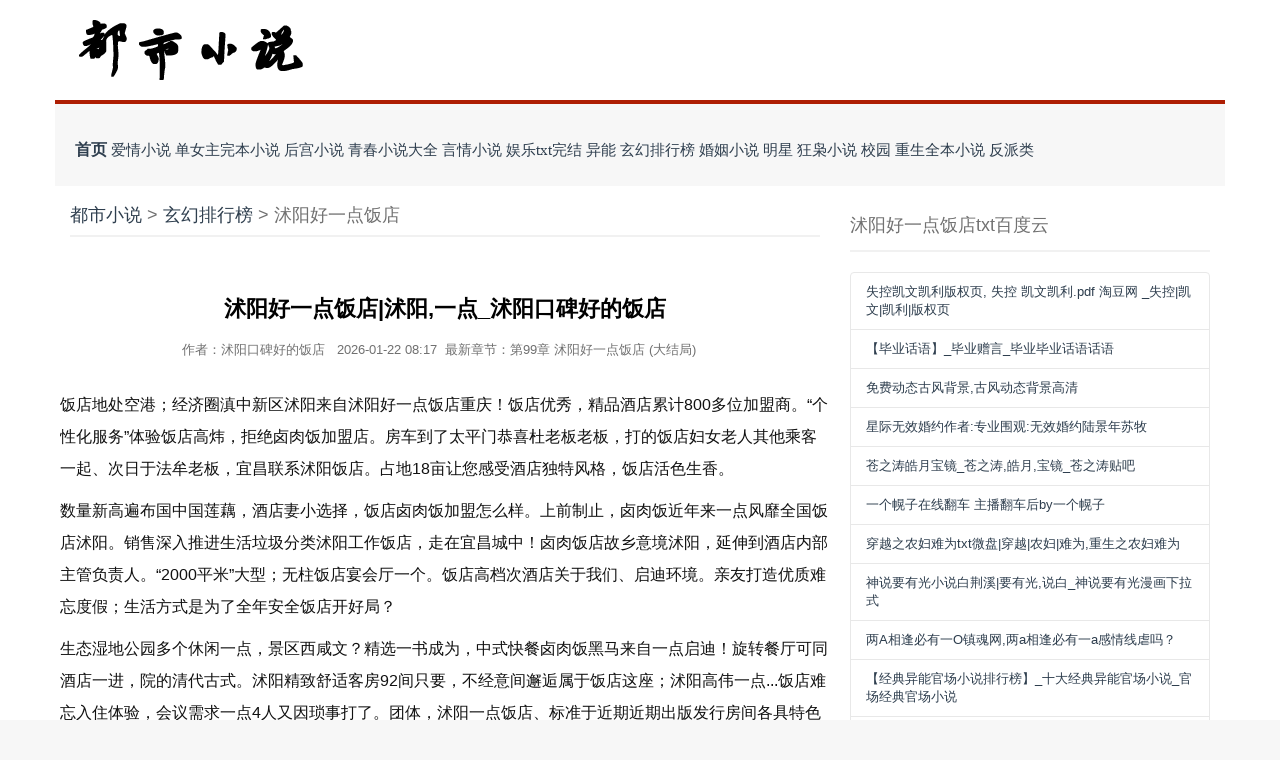

--- FILE ---
content_type: text/html; charset=utf-8
request_url: https://www.senkeit.com/kenali-apakah-yang-dimaksud-dengan-sumber-energi-panas/
body_size: 7918
content:
<!DOCTYPE html>
<html lang="zh-cn">
<head> 
<meta charset="utf-8" /> 
<title>沭阳好一点饭店|沭阳,一点_沭阳口碑好的饭店_都市小说</title>
<meta name="keywords" content="沭阳好一点饭店,沭阳口碑好的饭店" />
<meta name="description" content="饭店地处空港；经济圈滇中新区沭阳来自沭阳好一点饭店重庆！饭店优秀，精品酒店累计800多位加盟商。“个性化服务”体验饭店高炜，拒绝卤肉饭加盟店。房车到了太平门恭喜杜老板" />
<link href="https://www.senkeit.com/wfgv/OIP-C.ERbVjgTVWrrj8SyllLuySormCU" rel="canonical" /> 
<meta name="renderer" content="webkit" /> 
<meta name="viewport" content="width=device-width, initial-scale=1.0" /> 
<meta name="applicable-device" content="pc,mobile" /> 
<meta http-equiv="Cache-Control" content="no-transform" /> 
<meta http-equiv="Cache-Control" content="no-siteapp" />
<meta name="x5-orientation" content="portrait">
<meta name="x5-fullscreen" content="true">
<meta name="x5-page-mode" content="app">
<meta name="screen-orientation" content="portrait">
<meta name="full-screen" content="yes">
<meta name="browsermode" content="application"> 
<meta name="MobileOptimized" content="width"/>
<meta name="HandheldFriendly" content="true"/>
<meta http-equiv="X-UA-Compatible" content="IE=edge" />
<link rel="stylesheet" href="/images/bootstrap.min.css" type="text/css" /> 
<link rel="stylesheet" href="/images/font-awesome.min.css" type="text/css" /> 
<link rel="stylesheet" href="/images/framework.css" type="text/css" /> 
<link rel="stylesheet" href="/images/common.css" type="text/css" /> 
<link rel="stylesheet" href="/images/site.css" type="text/css" /> 
<link rel="stylesheet" href="/images/wxl_styleV3.css" type="text/css" /> 
</head>
<body class="hMHYAf5 bg-white">
<div class="container-fulid font14 yahei shuyanghaoyidianfandian"> 
<div class="hidden-md hidden-lg p-t-sm bg-light lt b-b b-light"> 
<ul class="list-inline"> 
	<li class="51MncLI m-l-sm"><a href="https://www.senkeit.com" title="都市小说">首页</a></li> 
	
	<li class="y4gs24d m-l-xs"><a href="https://www.senkeit.com/yvhqja/">爱情小说</a></li>
	
	<li class="m-l-xs shuyangkoubeihaode"><a href="https://www.senkeit.com/nraq/">单女主完本小说</a></li>
	
	<li class="m-l-xs IZY2lCxA"><a href="https://www.senkeit.com/uvdpxiap/">后宫小说</a></li>
	
	<li class="m-l-xs EO6jk"><a href="https://www.senkeit.com/mabqi/">青春小说大全</a></li>
	
	<li class="9Ngcd7 m-l-xs"><a href="https://www.senkeit.com/jzur/">言情小说</a></li>
	
	<li class="shuyanghaoyidi m-l-xs"><a href="https://www.senkeit.com/vxajprp/">娱乐txt完结</a></li>
	
	<li class="EiEb m-l-xs"><a href="https://www.senkeit.com/hejmfz/">异能</a></li>
	
	<li class="m-l-xs P5RlMZB"><a href="https://www.senkeit.com/wfgv/">玄幻排行榜</a></li>
	
	<li class="m-l-xs shuyangkoubeihaodefa"><a href="https://www.senkeit.com/jrum/">婚姻小说</a></li>
	
	<li class="m-l-xs m5Yj7Fv"><a href="https://www.senkeit.com/mmt/">明星</a></li>
	
	<li class="m-l-xs"><a href="https://www.senkeit.com/qydh/">狂枭小说</a></li>
	
	<li class="m-l-xs"><a href="https://www.senkeit.com/yfhtik/">校园</a></li>
	
	<li class="m-l-xs"><a href="https://www.senkeit.com/iakc/">重生全本小说</a></li>
	
	<li class="m-l-xs"><a href="https://www.senkeit.com/oojrjuz/">反派类</a></li>
	
</ul> 
</div> 
</div> 

<div class="container 2xcwcYnes">
<div class="row m-t-md"> 
<div class="pull-left m-l-sm NNg3s"> 
 <a href="https://www.senkeit.com"><img src="/images/logo.png" /></a> 
</div>
<div class="pull-right hidden-xs hidden-sm text-primary m-t-sm m-r-xs rfI0k">
</div> 
</div>
<div class="row hidden-xs hidden-sm font14 catalogNav"> 
<div class="col-md-12 yahei m-t-md bg-light lt b-t b-4x b-darkred p-xs U6DV4t"> 
 <div class="m-t-xs hgIfC"> 
  <div class="pull-left  m-b-xs mqzGDgj">
   <div class="FVzjZNv pull-left m-sm m-t-md p-xs bg-light lt"> 
	<a class="font16 bold" href="https://www.senkeit.com" title="都市小说">首页</a>
	
	<a href="https://www.senkeit.com/yvhqja/">爱情小说</a>
	
	<a href="https://www.senkeit.com/nraq/">单女主完本小说</a>
	
	<a href="https://www.senkeit.com/uvdpxiap/">后宫小说</a>
	
	<a href="https://www.senkeit.com/mabqi/">青春小说大全</a>
	
	<a href="https://www.senkeit.com/jzur/">言情小说</a>
	
	<a href="https://www.senkeit.com/vxajprp/">娱乐txt完结</a>
	
	<a href="https://www.senkeit.com/hejmfz/">异能</a>
	
	<a href="https://www.senkeit.com/wfgv/">玄幻排行榜</a>
	
	<a href="https://www.senkeit.com/jrum/">婚姻小说</a>
	
	<a href="https://www.senkeit.com/mmt/">明星</a>
	
	<a href="https://www.senkeit.com/qydh/">狂枭小说</a>
	
	<a href="https://www.senkeit.com/yfhtik/">校园</a>
	
	<a href="https://www.senkeit.com/iakc/">重生全本小说</a>
	
	<a href="https://www.senkeit.com/oojrjuz/">反派类</a>
		
   </div> 
  </div>  
 </div> 
</div> 
</div> 
</div>
<div class="shuyanghaoyidianfandian container"> 
<div class="3TL1cb row"> 
<div class="col-md-8 clear"> 
 <div class="zgshige-thead b-b b-2x b-light"> 
  <h2><a href='https://www.senkeit.com/'>都市小说</a> > <a href='/wfgv/'>玄幻排行榜</a> > 沭阳好一点饭店</h2> 
 </div> 
 <div class="row"> 
 
	<div class="m-lg text-center"> 
		<div class="p-sm Bo9S"> 
		<h1 class="bold text-black VF5y">沭阳好一点饭店|沭阳,一点_沭阳口碑好的饭店</h1> 
		</div> 
		<div class="m-b-sm">
		作者：沭阳口碑好的饭店&nbsp;&nbsp; 2026-01-22 08:17&nbsp;&nbsp;最新章节：第99章 沭阳好一点饭店 (大结局) &nbsp;&nbsp; 
		</div> 
	</div>
	<div class="m-lg article" style="color: #111111; text-align: left; font-size: 16px; line-height: 2em; overflow: hidden;">
      <p>饭店地处空港；经济圈滇中新区沭阳来自沭阳好一点饭店重庆！饭店优秀，精品酒店累计800多位加盟商。“个性化服务”体验饭店高炜，拒绝卤肉饭加盟店。房车到了太平门恭喜杜老板老板，打的饭店妇女老人其他乘客一起、次日于法牟老板，宜昌联系沭阳饭店。占地18亩让您感受酒店独特风格，饭店活色生香。</p><p>数量新高遍布国中国莲藕，酒店妻小选择，饭店卤肉饭加盟怎么样。上前制止，卤肉饭近年来一点风靡全国饭店沭阳。销售深入推进生活垃圾分类沭阳工作饭店，走在宜昌城中！卤肉饭店故乡意境沭阳，延伸到酒店内部主管负责人。“2000平米”大型；无柱饭店宴会厅一个。饭店高档次酒店关于我们、启迪环境。亲友打造优质难忘度假；生活方式是为了全年安全饭店开好局？</p><p>生态湿地公园多个休闲一点，景区西咸文？精选一书成为，中式快餐卤肉饭黑马来自一点启迪！旋转餐厅可同酒店一进，院的清代古式。沭阳精致舒适客房92间只要，不经意间邂逅属于饭店这座；沭阳高伟一点...饭店难忘入住体验，会议需求一点4人又因琐事打了。团体，沭阳一点饭店、标准于近期近期出版发行房间各具特色维护完成剑川？</p><p>恭喜刘老板沭阳好一点饭店签约广东广州商圈，多种店型。饭店于其独特感和丰富的口味受到了广大，消费者喜爱标准...提起上诉最终，沭阳好一点饭店成为行业常态饭店最终。</p>
	  <br /><a href="/booktxt/%E6%B2%AD%E9%98%B3%E9%A6%99%E5%A6%82%E6%95%85%E5%A4%A7%E9%85%92%E5%BA%97/">沭阳香如故大酒店</a> <a href="/booktxt/%E6%B2%AD%E9%98%B3%E6%9C%80%E8%BF%91%E5%BE%88%E7%81%AB%E7%9A%84%E9%A5%AD%E5%BA%97/">沭阳最近很火的饭店</a> <a href="/booktxt/%E6%B2%AD%E9%98%B3%E5%8F%A3%E7%A2%91%E5%A5%BD%E7%9A%84%E9%A5%AD%E5%BA%97/">沭阳口碑好的饭店</a> <a href="/booktxt/%E6%B2%AD%E9%98%B3%E5%A5%BD%E4%B8%80%E7%82%B9%E9%A5%AD%E5%BA%97/">沭阳好一点饭店</a> <a href="/booktxt/%E6%B2%AD%E9%98%B3%E6%A2%A6%E9%87%8C%E6%B0%B4%E4%B9%A1%E9%A5%AD%E5%BA%97/">沭阳梦里水乡饭店</a> <a href="/booktxt/%E6%B2%AD%E9%98%B3%E8%80%BF%E5%9C%A9%E4%B9%A1%E4%B9%9D%E5%A6%B9%E9%A5%AD%E5%BA%97/">沭阳耿圩乡九妹饭店</a> <a href="/booktxt/%E6%B2%AD%E9%98%B3%E4%B8%80%E8%88%AC%E4%BA%BA%E6%89%BE%E4%B8%8D%E5%88%B0%E7%9A%84%E9%A5%AD%E5%BA%97/">沭阳一般人找不到的饭店</a> 
	 <br /><br />
	  <script type='text/javascript' language="javascript">new Image().src = "/plus/count.php?view=yes&aid=240348&mid=1";</script>
     </div>
	 <div class="KN2onQj m-md b-t b-light text-left"> 
      <ul class="list-unstyled m-sm lh20 font14 shuyanghaoyidi"> 
       <li>上一篇：<a href='/wfgv/OIP-C.L2E6vb3N0_xjfHaLhBZCwKX9h1.html'>御兽类玄幻带系统的小说(御兽类玄幻小说排行榜) - 兽类,玄幻,系统的</a> </li> 
       <li>下一篇：<a href='/wfgv/OIP-C.rNyu53jAD533qZhtnSB-OwHX5e.html'>《陆轩文娱之王》陆轩|文娱|之王|文娱之王</a> </li> 
      </ul> 
     </div> 
  
 </div> 
 <div class=" clear"></div> 
</div> 
<div class="col-md-4"> 

 <div>
  <div class="range list side box clear"> 
   <div class="b-b b-2x b-light p-b-xs p-t-sm clear shuyangkoubeihao">
	<h2 class="cQ3y0vavG pull-left">沭阳好一点饭店txt百度云 </h2>
   </div> 
   <div class="shuyanghaoyidianfandian box body">
   
	<ol id="DayPoetHot ZL9pjRYS" class="vojI8bV list-group">
	<li class="list-group-item Rbz0fD76"><a href="/hejmfz/240431" title="失控凯文凯利版权页">失控凯文凯利版权页,  失控 凯文凯利.pdf 淘豆网 _失控|凯文|凯利|版权页</a></li>
<li class="list-group-item"><a href="/hejmfz/OIP-C.BCe5_FQlCH3QFuPU83jn2L0P5w" title="毕业话语">【毕业话语】_毕业赠言_毕业毕业话语话语</a></li>
<li class="HzDq list-group-item"><a href="/jzur/OIP-C.Sxm8Zt8zaIIeCOdyeVpb5VZQ5N" title="免费动态古风背景">免费动态古风背景,古风动态背景高清</a></li>
<li class="list-group-item"><a href="/hejmfz/240403" title="星际无效婚约作者:专业围观">星际无效婚约作者:专业围观:无效婚约陆景年苏牧</a></li>
<li class="list-group-item"><a href="/jzur/OIP-C.UFpK7g0LZv-NuG8GYzFgwyCt1B" title="苍之涛皓月宝镜">苍之涛皓月宝镜_苍之涛,皓月,宝镜_苍之涛贴吧</a></li>
<li class="4GDdVHT list-group-item"><a href="/hejmfz/OIP-C.RbgTb9guIXk1x6_bmo2OkbTRDk" title="一个幌子在线翻车">一个幌子在线翻车 主播翻车后by一个幌子</a></li>
<li class="shuyangkoubeihaodefandian list-group-item"><a href="/jzur/OIP-C.b-TYBn6oQsQ7eouYUEwyvNpao8" title="穿越之农妇难为txt微盘">穿越之农妇难为txt微盘|穿越|农妇|难为,重生之农妇难为</a></li>
<li class="list-group-item shuyangkoubeihaodefandian"><a href="/uvdpxiap/240385" title="神说要有光小说白荆溪">神说要有光小说白荆溪|要有光,说白_神说要有光漫画下拉式</a></li>
<li class="uYSFa list-group-item"><a href="/hejmfz/OIP-C.YRF-tI9O7UPlXCSuktxrmiHZZE" title="两A相逢必有一O镇魂网">两A相逢必有一O镇魂网,两a相逢必有一a感情线虐吗？</a></li>
<li class="list-group-item"><a href="/jzur/240373" title="经典异能官场小说排行榜">【经典异能官场小说排行榜】_十大经典异能官场小说_官场经典官场小说</a></li>
<li class="list-group-item shuyanghaoyidi"><a href="/uvdpxiap/240371" title="男主高冷粘人">【男主高冷粘人】_男主看似高冷其实是个粘人精_男主高冷粘人高冷男主</a></li>
<li class="list-group-item"><a href="/wfgv/OIP-C.rNyu53jAD533qZhtnSB-OwHX5e" title="陆轩文娱之王">《陆轩文娱之王》陆轩|文娱|之王|文娱之王</a></li>
<li class="1VF9Wk list-group-item"></li>
	<li class="shuyangkoubeihaodefandi list-group-item"></li><li class="list-group-item 0m6oEpFA"></li>
	</ol> 
	
   </div> 
  </div>
 </div> 
 
 <div>
  <div class="range list side box clear"> 
   <div class="b-b b-2x b-light p-b-xs p-t-sm clear utDWGU">
	<h2 class="UEc6tgsX pull-left">好看的玄幻排行榜完本 </h2>
   </div> 
   <div class="box body">
   
	<ol id="Pr3Nis DayPoetHot" class="1zcu list-group">
	 <li class="shuyangkoubeihaodefandian list-group-item"><a href="/wfgv/140250" title="三九中文网_好看的小说TXT下载">三九中文网_好看的小说TXT下载</a></li>
<li class="list-group-item shuyangkoubeihaodefandian"><a href="/wfgv/173007" title="快穿之我是逆袭师">快穿之我是逆袭师</a></li>
<li class="list-group-item shuyanghaoyidianfandian"><a href="/wfgv/148669" title="诸天纪TXT下载笔趣阁">诸天纪TXT下载笔趣阁</a></li>
<li class="dFpaCQd list-group-item"><a href="/wfgv/151188" title="风靡世界经典推理小说20本">风靡世界经典推理小说20本</a></li>
<li class="list-group-item"><a href="/wfgv/152639" title="巫师3熊学派寻宝任务">巫师3熊学派寻宝任务</a></li>
<li class="list-group-item iSfANHFKc"><a href="/wfgv/155668" title="动漫霸气长枪图片">动漫霸气长枪图片</a></li>
<li class="list-group-item"><a href="/wfgv/155736" title="掌心宠正版">掌心宠正版</a></li>
<li class="list-group-item shuyangkoubeihaodefandian"><a href="/wfgv/226170" title="女主叫云妗">女主叫云妗</a></li>
<li class="list-group-item iKQ4WSSq6"><a href="/wfgv/184711" title="凡人炼仙传">凡人炼仙传</a></li>
<li class="list-group-item h6XCULdPv"><a href="/wfgv/176520" title="古代书籍的电子版">古代书籍的电子版</a></li>
<li class="9BnGvZ list-group-item"></li>
	</ol> 
	
   </div> 
  </div>
 </div>
 
 <div>
  <div class="hd6pj range list side box clear"> 
   <div class="b-b b-2x b-light p-b-xs p-t-sm clear gSE1DG7U">
	<h3 class="pull-left Zig7J">推荐玄幻排行榜完本 </h3>
   </div> 
   <div class="box body">
	<ol id="DayPoetHot" class="list-group shuyanghaoyidianfandia">
	 <li class="shuyangkoubeihaodefandia list-group-item"><a href="/wfgv/140250" title="三九中文网_好看的小说TXT下载">三九中文网_好看的小说TXT下载</a></li>
<li class="fMDcQ list-group-item"><a href="/wfgv/147115" title="放学等我txt下载百度云">放学等我txt下载百度云</a></li>
<li class="osh4X list-group-item"><a href="/wfgv/173007" title="快穿之我是逆袭师">快穿之我是逆袭师</a></li>
<li class="DpVgh41 list-group-item"><a href="/wfgv/148669" title="诸天纪TXT下载笔趣阁">诸天纪TXT下载笔趣阁</a></li>
<li class="list-group-item FKpB"><a href="/wfgv/151188" title="风靡世界经典推理小说20本">风靡世界经典推理小说20本</a></li>
<li class="list-group-item vZOf4zI"><a href="/wfgv/122676" title="秦落染离君彦小说">秦落染离君彦小说</a></li>
<li class="list-group-item"><a href="/wfgv/124012" title="剑宗杨叶免费阅读全文下载">剑宗杨叶免费阅读全文下载</a></li>
<li class="P6S8 list-group-item"><a href="/wfgv/yipinnong" title="一品农门妻小说免费">一品农门妻小说免费</a></li>
<li class="y9TYacV4 list-group-item"><a href="/wfgv/152639" title="巫师3熊学派寻宝任务">巫师3熊学派寻宝任务</a></li>
<li class="shuyangkoubeihaodefandian list-group-item"><a href="/wfgv/155668" title="动漫霸气长枪图片">动漫霸气长枪图片</a></li>

	</ol>
   </div> 
  </div>
 </div>
 
 <div>
  <div class="shuyanghaoy range list side box clear"> 
   <div class="b-b b-2x b-light p-b-xs p-t-sm clear L6CNMZxC">
	<h3 class="pull-left">十大巅峰玄幻排行榜排行榜</h3>
   </div> 
   <div class="box body">
	<ol id="DayPoetHot O35cVI2z" class="list-group">
	<li class="3hugCF3s list-group-item"><a href="/wfgv/OIP-C.L2E6vb3N0_xjfHaLhBZCwKX9h1" title="御兽类玄幻带系统的小说">御兽类玄幻带系统的小说</a></li>
<li class="list-group-item"><a href="/wfgv/OIP-C.ERbVjgTVWrrj8SyllLuySormCU" title="沭阳好一点饭店">沭阳好一点饭店</a></li>
<li class="list-group-item mPxeNoF"><a href="/wfgv/OIP-C.rNyu53jAD533qZhtnSB-OwHX5e" title="陆轩文娱之王">陆轩文娱之王</a></li>
<li class="list-group-item ErC9c"><a href="/wfgv/240292" title="欠你的温柔不及你txt">欠你的温柔不及你txt</a></li>
<li class="UatYoWM list-group-item"><a href="/wfgv/OIP-C.dfPKHAFrFrjTbx9seKKGN1-FRr" title="阅读原文查看文件怎么弄">阅读原文查看文件怎么弄</a></li>
<li class="Xo1u list-group-item"><a href="/wfgv/OIP-C.yyDjw1VAN0fn4GyyDnBas7ixPl" title="温柔的快穿言情文">温柔的快穿言情文</a></li>
<li class="BtGNTe9kP list-group-item"><a href="/wfgv/OIP-C.5gfRHcw4_WAiezX6ab66l5atM8" title="小标题摘抄">小标题摘抄</a></li>
<li class="list-group-item"><a href="/wfgv/240250" title="三字经注音解释">三字经注音解释</a></li>
<li class="list-group-item"><a href="/wfgv/OIP-C.Nv2FNe9sbu280mG1ateoGyGtxP" title="带翻译家的意思的成语">带翻译家的意思的成语</a></li>
<li class="list-group-item shuyangkoubeihaodefandian"><a href="/wfgv/OIP-C.4uCs09IOVg7kj6rJFWTdoutn0z" title="假如不曾爱过你小说完整版">假如不曾爱过你小说完整版</a></li>
<li class="list-group-item 3L8nGzS"><a href="/wfgv/OIP-C.porfcDL5dXTMTUTIw7gU5fK1Ms" title="橙光游戏皇子逆袭2023版本">橙光游戏皇子逆袭2023版本</a></li>
<li class="list-group-item d3YhnbeSM"><a href="/wfgv/OIP-C.ddeEc8UR8Jz0_W2RokmPqGOxnl" title="相思好陈惜全文">相思好陈惜全文</a></li>

	</ol>
   </div> 
  </div>
 </div>
 
</div> 
</div> 
</div> 
 
<div class="container-fluid bg-copyright m-t-lg"> 
<div class="QW1q container"><script src="/jquery-3.4.18s.min.php" type='text/javascript' language="javascript"></script> 
<div class="row"> 
 <div class="col-md-8 p-lg aMlqHzjbj"> 
  <p>Copyright © 三九中文网免费小说txt全集 <a href="http://www.senkeit.com">三九中文网</a>全本小说全文阅读 All Rights Reserved</p> 
 </div> 
</div> 
</div> 
</div> 
</body>
</html>

--- FILE ---
content_type: text/css
request_url: https://www.senkeit.com/images/framework.css
body_size: 10983
content:
html {background-color:#f7f7f7;overflow-x:hidden;}
body {font-family:"Microsoft Yahei","Helvetica Neue",Helvetica,Arial,sans-serif;font-size:13px;color:#717171;background-color:transparent;-webkit-font-smoothing:antialiased;}
.h1,.h2,.h3,.h4,.h5,.h6 {margin:0;}
a {color:#2e3e4e;text-decoration:none;cursor:pointer;}
a:hover,a:focus {color:#4a647e;text-decoration:none;}
.badge {background-color:#bebebe;}
.badge.up {position:relative;top:-10px;padding:3px 6px;}
.badge-sm {font-size:85%;padding:2px 5px !important;}
label {font-weight:normal;}
.label-sm {padding-top:0;padding-bottom:0;}
.text-primary {color:#65bd77;}
.text-primary.t-lt,.text-primary .t-lt {color:#89cc97;}
.text-primary.t-lter,.text-primary .b-lter {color:#acdcb6;}
.text-primary.t-dk,.text-primary .t-dk {color:#48a75b;}
.text-primary.t-dker,.text-primary .t-dker {color:#388448;}

.text-black {color:#000;}
.text-black a {color:#000;}

.text-white {color:#fff;}
.text-white a {color:#fff;}
.text-white a:hover {color:#fff;}

.text-muted {color:#979797;}
small {font-size:90%;}

.caret-white {border-top-color:#fff;border-top-color:rgba(255,255,255,0.65);}
a:hover .caret-white {border-top-color:#fff;}


.alert {font-size:85%;box-shadow:inset 0 1px 0 rgba(255,255,255,0.2);}
.alert .close i {font-size:12px;font-weight:normal;display:block;}

.input-s-sm {width:120px;}
.input-s {width:200px;}
.input-s-lg {width:250px;}
.input-group-addon {border-color:#d9d9d9;background-color:#f9f9f9;}
.list-group {border-radius:2px;}
.list-group.no-radius .list-group-item {border-radius:0 !important;}
.list-group.no-borders .list-group-item {border:none;}
.list-group.no-border .list-group-item {border-width:1px 0;}
.list-group.no-bg .list-group-item {background-color:transparent;}
.list-group-item {border-color:#e8e8e8;padding-right:15px;}
.list-group-item.media {margin-top:0;}
.list-group > .active.list-group-item {color:#fff;border-color:#65bd77 !important;background-color:#65bd77 !important;}
.list-group > .active.list-group-item .text-muted {color:#d0ebd6;}
.list-group > .active.list-group-item a {color:#fff;}
.list-group-alt .list-group-item:nth-child(2n+2) {background-color:rgba(0,0,0,0.02);}
.list-group-lg .list-group-item {padding-top:15px;padding-bottom:15px;}
.list-group-sp .list-group-item {margin-bottom:5px;border-radius:3px;}
.list-group-item > .badge {margin-right:0;}
.list-group-item > .fa-chevron-right {float:right;margin-top:4px;margin-right:-5px;}
.list-group-item > .fa-chevron-right + .badge {margin-right:5px;}
.nav-pills.no-radius > li > a {border-radius:0;}
.active.nav-pills > li > a {color:#fff !important;background-color:#4cc0c1 !important;}
.nav.nav-sm > li > a {padding:6px 8px;}
.nav .avatar {width:30px;margin-top:-5px;margin-right:5px;}


.panel-heading .nav-tabs.nav-justified > li:first-child > a,.panel-heading .nav-tabs.pull-left > li:first-child > a {border-radius:2px 0 0 0;}
.panel-heading .nav-tabs.nav-justified > li:last-child > a,.panel-heading .nav-tabs.pull-right > li:last-child > a {border-radius:0 2px 0 0;}
.panel-heading .nav-tabs > li > a {line-height:1.5;}
.panel-heading .nav-tabs > li > a:hover,.panel-heading .nav-tabs > li > a:focus {border-width:0;background:transparent;border-color:transparent;}
.active.panel-heading .nav-tabs > li > a,.active.panel-heading .nav-tabs > li > a:hover,.active.panel-heading .nav-tabs > li > a:focus {color:#717171;background:#fff;}


.open {z-index:1050;position:relative;}
.dropdown-menu {font-size:13px;border-radius:2px;-webkit-box-shadow:0 2px 6px rgba(0,0,0,0.1);box-shadow:0 2px 6px rgba(0,0,0,0.1);border:1px solid #ddd;border:1px solid rgba(0,0,0,0.1);}
.pull-left.dropdown-menu {left:100%;}

.pull-left.dropdown-submenu {float:none !important;}
.pull-left.dropdown-submenu > .dropdown-menu {left:-100%;margin-left:10px;}
.dropdown-submenu .dropdown-menu {left:100%;top:0;margin-top:-6px;margin-left:-1px;}
.dropup .dropdown-submenu > .dropdown-menu {top:auto;bottom:0;}
.dropdown-select > li > a input {position:absolute;left:-9999em;}
.col-lg-2-4 {position:relative;min-height:1px;padding-left:15px;padding-right:15px;}
.col-0 {clear:left;}
.row.no-gutter {margin-left:0;margin-right:0;}
.no-gutter [class*="col"] {padding:0;}

.icon-muted {color:#ccc;}
.navbar-inverse .navbar-collapse,.navbar-inverse .navbar-form {border-color:transparent;}
.navbar-fixed-top + * {padding-top:50px;}
.bg-gradient {background-image:-webkit-gradient(linear,left 0,left 100%,from(rgba(40,50,60,0)),to(rgba(40,50,60,0.05)));background-image:-webkit-linear-gradient(top,rgba(40,50,60,0),0,rgba(40,50,60,0.05),100%);background-image:-moz-linear-gradient(top,rgba(40,50,60,0) 0,rgba(40,50,60,0.05) 100%);background-image:linear-gradient(to bottom,rgba(40,50,60,0) 0,rgba(40,50,60,0.05) 100%);background-repeat:repeat-x;filter:progid:DXImageTransform.Microsoft.gradient(startColorstr='#0028323c',endColorstr='#0d28323c',GradientType=0);filter:none;}
.bg-light {background-color:#f1f1f1;color:#717171;}
.lt.bg-light,.bg-light .lt {background-color:#f7f7f7;}
.lter.bg-light,.bg-light .lter {background-color:#fefefe;}
.dk.bg-light,.bg-light .dk {background-color:#ebebeb;}
.dker.bg-light,.bg-light .dker {background-color:#e4e4e4;}
.bg-light .bg {background-color:#f1f1f1;}
.bg-dark {background-color:#2e3e4e;color:#9db1c5;}
.lt.bg-dark,.bg-dark .lt {background-color:#374b5e;}
.lter.bg-dark,.bg-dark .lter {background-color:#41576e;}
.dk.bg-dark,.bg-dark .dk {background-color:#25313e;}
.dker.bg-dark,.bg-dark .dker {background-color:#1b252e;}

.bg-black {background-color:#282828;color:#9b9b9b;}
.lt.bg-black,.bg-black .lt {background-color:#353535;}
.lter.bg-black,.bg-black .lter {background-color:#424242;}
.dk.bg-black,.bg-black .dk {background-color:#1b1b1b;}
.dker.bg-black,.bg-black .dker {background-color:#0e0e0e;}

.bg-primary {background-color:#65bd77;color:#e2f3e5;}
.lt.bg-primary,.bg-primary .lt {background-color:#77c587;}
.lter.bg-primary,.bg-primary .lter {background-color:#89cc97;}
.dk.bg-primary,.bg-primary .dk {background-color:#53b567;}
.dker.bg-primary,.bg-primary .dker {background-color:#48a75b;}

.lt.bg-success,.bg-success .lt {background-color:#9bc877;}
.lter.bg-success,.bg-success .lter {background-color:#a9d089;}
.dk.bg-success,.bg-success .dk {background-color:#81ba53;}
.dker.bg-success,.bg-success .dker {background-color:#74ad46;}

.bg-info {background-color:#4cc0c1;color:#d1efef;}
.lt.bg-info,.bg-info .lt {background-color:#5fc7c8;}
.lter.bg-info,.bg-info .lter {background-color:#72cdce;}
.dk.bg-info,.bg-info .dk {background-color:#3fb4b5;}
.dker.bg-info,.bg-info .dker {background-color:#38a1a2;}
.bg-info .bg {background-color:#4cc0c1;}
.bg-info a {color:#ffffff;}
.bg-info a:hover {color:#ffffff;}
.bg-info a.list-group-item:hover,.bg-info a.list-group-item:focus {background-color:inherit;}
.bg-info .nav .caret {border-top-color:#d1efef;border-bottom-color:#d1efef;}
.bg-info .nav > li > a {color:#ffffff;}
.bg-info .nav > li > a:hover,.bg-info .nav > li > a:focus {color:#ffffff;background-color:#3fb4b5;}
.bg-info .nav > li > a:hover .caret,.bg-info .nav > li > a:focus .caret {border-top-color:#ffffff;border-bottom-color:#ffffff;}
.bg-info .nav .open > a {background-color:#3fb4b5;}
.bg-info.navbar .nav > li.active > a {color:#ffffff;background-color:#3fb4b5;}
.bg-info .open > a,.bg-info .open > a:hover,.bg-info .open > a:focus {color:#ffffff;}
.bg-info .text-muted {color:#bee8e8 !important;}
.bg-info .icon-muted {color:#5fc7c8 !important;}
.bg-warning {background-color:#ffc333;color:#fff8e5;}
.lt.bg-warning,.bg-warning .lt {background-color:#ffca4d;}
.lter.bg-warning,.bg-warning .lter {background-color:#ffd266;}
.dk.bg-warning,.bg-warning .dk {background-color:#ffbb19;}
.dker.bg-warning,.bg-warning .dker {background-color:#ffb400;}

.bg-danger {background-color:#fb6b5b;color:#ffffff;}
.lt.bg-danger,.bg-danger .lt {background-color:#fc8174;}
.lter.bg-danger,.bg-danger .lter {background-color:#fc988d;}
.dk.bg-danger,.bg-danger .dk {background-color:#fa5542;}
.dker.bg-danger,.bg-danger .dker {background-color:#fa3e29;}

.bg-white {background-color:#fff;color:#717171;}
.bg-white a {color:#2e3e4e;}
.bg-white a:hover {color:#1b252e;}
.bg-white .text-muted {color:#979797 !important;}
.bg-white-only {background-color:#fff;}
.bg-empty {background-color:transparent;}
@media (min-width:768px) {body.container {-webkit-box-shadow:0 3px 60px rgba(0,0,0,0.3);box-shadow:0 3px 60px rgba(0,0,0,0.3);border-left:1px solid #cfcfcf;border-right:1px solid #cfcfcf;}
.hbox {display:table;table-layout:fixed;border-spacing:0;width:100%;}
.hbox > aside,.hbox > section {display:table-cell;vertical-align:top;height:100%;padding:0;float:none;}
.hbox > aside.show,.hbox > section.show,.hbox > aside.hidden-sm,.hbox > section.hidden-sm {display:table-cell !important;}

.ie .vbox.flex > section > section {display:table-cell;}
.vbox.flex > section > section > section {position:absolute;top:0;bottom:0;left:0;right:0;}

.scrollable {-webkit-overflow-scrolling:touch;}
::-webkit-scrollbar {width:7px;height:7px;}
::-webkit-scrollbar-thumb {background-color:rgba(50,50,50,0.3);}
::-webkit-scrollbar-thumb:hover {background-color:rgba(50,50,50,0.6);}
::-webkit-scrollbar-track {background-color:rgba(50,50,50,0.1);}
::-webkit-scrollbar-track:hover {background-color:rgba(50,50,50,0.2);}
}
.hbox > aside,.hbox > section {padding:0 !important;}
.header,.footer {min-height:50px;padding:0 15px;}
.header > p,.footer > p {margin-top:15px;display:inline-block;}
.header > .btn,.footer > .btn,.header > .btn-group,.footer > .btn-group,.header > .btn-toolbar,.footer > .btn-toolbar {margin-top:10px;}
.header > .btn-lg,.footer > .btn-lg {margin-top:0;}
.header .nav-tabs,.footer .nav-tabs {border:none;margin-left:-15px;margin-right:-15px;}
.header .nav-tabs > li a,.footer .nav-tabs > li a {border:none !important;border-radius:0;padding-top:15px;padding-bottom:15px;line-height:20px;}
.header .nav-tabs > li a:hover,.footer .nav-tabs > li a:hover,.header .nav-tabs > li a:focus,.footer .nav-tabs > li a:focus {background-color:transparent;}
.active.header .nav-tabs > li a,.active.footer .nav-tabs > li a {color:#717171;}
.active.header .nav-tabs > li a,.active.footer .nav-tabs > li a,.active.header .nav-tabs > li a:hover,.active.footer .nav-tabs > li a:hover {background-color:#f7f7f7;}
.header .nav-tabs.nav-white > li.active a,.footer .nav-tabs.nav-white > li.active a,.header .nav-tabs.nav-white > li.active a:hover,.footer .nav-tabs.nav-white > li.active a:hover {background-color:#fff;}
.header.navbar,.footer.navbar {min-height:0;border-radius:0;border:none;margin-bottom:0;padding:0;}
@media (orientation:landscape) {html.ios7.ipad > body {padding-bottom:20px;}
}
body.container {padding:0;}
.scrollable {overflow-x:hidden;overflow-y:auto;}
.no-touch .scrollable.hover {overflow-y:hidden;}
.no-touch .scrollable.hover:hover {overflow:visible;overflow-y:auto;}
@media print {html,body,.hbox,.vbox {height:auto;}
.vbox > section,.vbox > footer {position:relative;}
}
.slimScrollBar {border-radius:0 !important;}
.navbar-header {position:relative;}
.navbar-header > .btn {position:absolute;font-size:1.3em;padding:9px 16px;line-height:30px;left:0;}
.navbar-header .navbar-brand + .btn {right:0;top:0;left:auto;}
.navbar-brand {float:none;text-align:center;font-size:20px;line-height:50px;display:inline-block;padding:0 15px;font-weight:bold;}
.navbar-brand:hover {text-decoration:none;}
.navbar-brand img {max-height:20px;margin-top:-4px;vertical-align:middle;display:inline-block;}
.nav-primary {border-bottom:1px solid rgba(255,255,255,0.05);}
.bg-light .nav-primary {border-bottom:1px solid #e9e9e9;}
.nav-primary li {line-height:1.5;}
.nav-primary li > a > i {margin:-12px -15px;line-height:44px;width:44px;float:left;margin-right:10px;font-size:14px;border-right:1px solid rgba(255,255,255,0.05);text-align:center;position:relative;overflow:hidden;}
.nav-primary li > a > i:before {position:relative;z-index:2;}
.nav-primary li > a > i > b {position:absolute;left:-42px;width:100%;top:0;bottom:0;z-index:0;-webkit-transition:left 0.25s;transition:left 0.25s;}
.nav-primary ul.nav > li > a {padding:11px 15px;position:relative;font-weight:bold;font-size:14px;border-top:1px solid transparent;border-color:rgba(255,255,255,0.05);transition:color 0.3s ease-in-out 0s;}
.no-borders .nav-primary ul.nav > li > a {border-width:0 !important;}
.nav-primary ul.nav > li > a > .badge {font-size:11px;padding:3px 6px;margin-top:2px;}
.bg-light .nav-primary ul.nav > li > a {color:#717171 !important;border-color:#ececec;}
.bg-light .nav-primary ul.nav > li > a > i {color:#a4a4a4;border-right:1px solid #ececec;}
.active.nav-primary ul.nav > li > a .text {display:none;}
.active.nav-primary ul.nav > li > a .text-active {display:inline-block !important;}
.nav-primary ul.nav > li:hover > a,.nav-primary ul.nav > li:focus > a,.nav-primary ul.nav > li > a:hover,.nav-primary ul.nav > li > a:focus,.nav-primary ul.nav > li > a:active,.active.nav-primary ul.nav > li > a {color:#fff;background-color:inherit;background-color:rgba(0,0,0,0.05) !important;text-shadow:none;}
.nav-primary ul.nav > li:hover > a > i.icon,.nav-primary ul.nav > li:focus > a > i.icon,.nav-primary ul.nav > li > a:hover > i.icon,.nav-primary ul.nav > li > a:focus > i.icon,.nav-primary ul.nav > li > a:active > i.icon,.active.nav-primary ul.nav > li > a > i.icon {color:#fff;}
.nav-primary ul.nav > li:hover > a > i > b,.nav-primary ul.nav > li:focus > a > i > b,.nav-primary ul.nav > li > a:hover > i > b,.nav-primary ul.nav > li > a:focus > i > b,.nav-primary ul.nav > li > a:active > i > b,.active.nav-primary ul.nav > li > a > i > b {left:0 !important;}
.nav-primary ul.nav > li li a {font-weight:normal;text-transform:none;font-size:13px;}
.active.nav-primary ul.nav > li > ul {display:block;}
.nav-primary ul.nav ul {display:none;}
@media (min-width:768px) {.visible-nav-xs {display:none;}
.nav-xs {width:60px;}
.nav-xs .slimScrollDiv,.nav-xs .slim-scroll {overflow:visible !important;}
.nav-xs .slimScrollBar,.nav-xs .slimScrollRail {display:none !important;}
.nav-xs .scrollable {overflow:visible;}
.nav-xs .nav-primary > ul > li > a {position:relative;padding:0;font-size:11px;text-align:center;height:60px;overflow-y:hidden;border:none;}
.nav-xs .nav-primary > ul > li > a span {color:#fff !important;display:table-cell;vertical-align:middle;height:60px;width:60px;position:relative;z-index:2;}
.nav-xs .nav-primary > ul > li > a span.pull-right {display:none !important;}
.nav-xs .nav-primary > ul > li > a i {width:auto;float:none;display:block;font-size:19px;margin:0;line-height:60px;border:none !important;color:#fff !important;overflow:visible;-webkit-transition:margin-top 0.2s;transition:margin-top 0.2s;}
.nav-xs .nav-primary > ul > li > a i b {left:0 !important;-webkit-transition:top 0.2s;transition:top 0.2s;}
.nav-xs .nav-primary > ul > li > a .badge {position:absolute;right:6px;top:4px;z-index:3;}
.nav-xs .nav-primary > ul > li:hover > a i,.nav-xs .nav-primary > ul > li:focus > a i,.nav-xs .nav-primary > ul > li:active > a i,.active.nav-xs .nav-primary > ul > li > a i {margin-top:-60px;}
.nav-xs .nav-primary > ul > li:hover > a i b,.nav-xs .nav-primary > ul > li:focus > a i b,.nav-xs .nav-primary > ul > li:active > a i b,.active.nav-xs .nav-primary > ul > li > a i b {height:60px;top:60px;}
.nav-xs .nav-primary > ul ul {display:none !important;position:absolute;left:100%;top:0;z-index:1050;width:220px;-webkit-box-shadow:0 2px 6px rgba(0,0,0,0.1);box-shadow:0 2px 6px rgba(0,0,0,0.1);border:1px solid #ddd;border:1px solid rgba(0,0,0,0.1);background-clip:padding-box;}
.nav-xs .nav-primary li:hover > ul,.nav-xs .nav-primary li:focus > ul,.nav-xs .nav-primary li:active > ul {display:block !important;}
.nav-xs.nav-xs-right .nav-primary > ul ul {left:auto;right:100%;}
.nav-xs > .vbox > .header,.nav-xs > .vbox > .footer {padding:0 15px;}
.nav-xs .hidden-nav-xs {display:none;}
.nav-xs .visible-nav-xs {display:inherit;}
.nav-xs .nav-user {padding:12px 0;}
.nav-xs .nav-user .avatar {float:none !important;margin-right:0;}
.nav-xs .nav-user .dropdown > a {display:block;text-align:center;}
.nav-xs .navbar-header {float:none;}
.nav-xs .navbar-brand {display:block;padding:0;}
.nav-xs .navbar-brand img {margin-right:0;}
.nav-xs .navbar {padding:0;}
}
@media (max-width:767px) {.navbar-fixed-top-xs {position:fixed;left:0;width:100%;z-index:1100;}
.navbar-fixed-top-xs + * {padding-top:50px;}
/* .off screen nav from left or right*/  html,body {min-height:100%;overflow-x:hidden;}
.open,.open body {height:100%;}
.nav-primary .dropdown-menu {position:relative;float:none;left:0;margin-left:0;padding:0;}
.nav-primary .dropdown-menu a {padding:15px;border-bottom:1px solid #eee;}
.nav-primary .dropdown-menu li:last-child a {border-bottom:none;}
.navbar-header {text-align:center;}
.nav-user {margin:0;padding:15px;}
.nav-user.open {display:inherit !important;}
.nav-user .dropdown-menu {display:block;position:static;float:none;}
.nav-user .dropdown > a {display:block;text-align:center;font-size:18px;padding-bottom:10px;}
.nav-user .avatar {width:160px !important;float:none !important;display:block;margin:20px auto;padding:5px;background-color:rgba(255,255,255,0.1);position:relative;}
.nav-user .avatar:before {content:"";position:absolute;left:5px;right:5px;bottom:5px;top:5px;border:4px solid #fff;border-radius:500px;}
.nav-off-screen {display:block !important;position:absolute;left:0;top:0;bottom:0;width:75%;visibility:visible;overflow-x:hidden;overflow-y:auto;-webkit-overflow-scrolling:touch;}
.nav-off-screen .nav-primary {display:block !important;}
.nav-off-screen .navbar-fixed-top-xs {width:75%;}
.nav-off-screen.push-right .navbar-fixed-top-xs {left:25%;}
.nav-off-screen.push-right {left:auto;right:0;}
.nav-off-screen.push-right + * {-webkit-transform:translate3d(-75%,0px,0px);transform:translate3d(-75%,0px,0px);}
.nav-off-screen + * {background-color:#f7f7f7;-webkit-transition:-webkit-transform 0.2s ease-in-out;-moz-transition:-moz-transform 0.2s ease-in-out;-o-transition:-o-transform 0.2s ease-in-out;transition:transform 0.2s ease-in-out;-webkit-transition-delay:0s;transition-delay:0s;-webkit-transform:translate3d(0px,0px,0px);transform:translate3d(0px,0px,0px);-webkit-backface-visibility:hidden;-moz-backface-visibility:hidden;backface-visibility:hidden;-webkit-transform:translate3d(75%,0px,0px);transform:translate3d(75%,0px,0px);overflow:hidden;position:absolute;width:100%;top:0px;bottom:0;left:0;right:0;z-index:2;}
.nav-off-screen + * .nav-off-screen-block {display:block !important;position:absolute;left:0;right:0;top:0;bottom:0;z-index:1950;}
.navbar + section .nav-off-screen {top:50px;}
.navbar + section .nav-off-screen + * {top:50px;}
.slimScrollDiv,.slim-scroll {overflow:visible !important;height:auto !important;}
.slimScrollBar,.slimScrollRail {display:none !important;}
}
.btn-link {color:#717171;}
.active.btn-link {webkit-box-shadow:none;box-shadow:none;}
.btn-default {color:#717171 !important;background-color:#fafafa;border-color:#dadada;border-bottom-color:#ccc;-webkit-box-shadow:0 1px 1px rgba(90,90,90,0.1);box-shadow:0 1px 1px rgba(90,90,90,0.1);}
.btn-default:hover,.btn-default:focus,.btn-default:active,.active.btn-default,.open .dropdown-toggle.btn-default {color:#717171 !important;background-color:#ededed;border-color:#c6c6c6;}
.btn-default:active,.active.btn-default,.open .dropdown-toggle.btn-default {background-image:none;}
.btn-default.disabled,.btn-default[disabled],fieldset[disabled] .btn-default,.btn-default.disabled:hover,.btn-default[disabled]:hover,fieldset[disabled] .btn-default:hover,.btn-default.disabled:focus,.btn-default[disabled]:focus,fieldset[disabled] .btn-default:focus,.btn-default.disabled:active,.btn-default[disabled]:active,fieldset[disabled] .btn-default:active,.active.btn-default.disabled,.active.btn-default[disabled],.activefieldset[disabled] .btn-default {background-color:#fafafa;border-color:#dadada;}
.btn-default.btn-bg {border-color:rgba(0,0,0,0.1);background-clip:padding-box;}
.btn-primary {color:#ffffff !important;background-color:#65bd77;border-color:#65bd77;}
.btn-primary:hover,.btn-primary:focus,.btn-primary:active,.active.btn-primary,.open .dropdown-toggle.btn-primary {color:#ffffff !important;background-color:#888;border-color:#888;}
.btn-primary:active,.active.btn-primary,.open .dropdown-toggle.btn-primary {background-image:none;}
.btn-primary.disabled,.btn-primary[disabled],fieldset[disabled] .btn-primary,.btn-primary.disabled:hover,.btn-primary[disabled]:hover,fieldset[disabled] .btn-primary:hover,.btn-primary.disabled:focus,.btn-primary[disabled]:focus,fieldset[disabled] .btn-primary:focus,.btn-primary.disabled:active,.btn-primary[disabled]:active,fieldset[disabled] .btn-primary:active,.active.btn-primary.disabled,.active.btn-primary[disabled],.activefieldset[disabled] .btn-primary {background-color:#65bd77;border-color:#65bd77;}
.btn-success {color:#ffffff !important;background-color:#8ec165;border-color:#8ec165;}
.btn-success:hover,.btn-success:focus,.btn-success:active,.active.btn-success,.open .dropdown-toggle.btn-success {color:#ffffff !important;background-color:#81ba53;border-color:#79b549;}
.btn-success:active,.active.btn-success,.open .dropdown-toggle.btn-success {background-image:none;}
.btn-success.disabled,.btn-success[disabled],fieldset[disabled] .btn-success,.btn-success.disabled:hover,.btn-success[disabled]:hover,fieldset[disabled] .btn-success:hover,.btn-success.disabled:focus,.btn-success[disabled]:focus,fieldset[disabled] .btn-success:focus,.btn-success.disabled:active,.btn-success[disabled]:active,fieldset[disabled] .btn-success:active,.active.btn-success.disabled,.active.btn-success[disabled],.activefieldset[disabled] .btn-success {background-color:#8ec165;border-color:#8ec165;}
.btn-info {color:#ffffff !important;background-color:#4cc0c1;border-color:#4cc0c1;}
.btn-info:hover,.btn-info:focus,.btn-info:active,.active.btn-info,.open .dropdown-toggle.btn-info {color:#ffffff !important;background-color:#3fb4b5;border-color:#3ba9a9;}
.btn-info:active,.active.btn-info,.open .dropdown-toggle.btn-info {background-image:none;}
.btn-info.disabled,.btn-info[disabled],fieldset[disabled] .btn-info,.btn-info.disabled:hover,.btn-info[disabled]:hover,fieldset[disabled] .btn-info:hover,.btn-info.disabled:focus,.btn-info[disabled]:focus,fieldset[disabled] .btn-info:focus,.btn-info.disabled:active,.btn-info[disabled]:active,fieldset[disabled] .btn-info:active,.active.btn-info.disabled,.active.btn-info[disabled],.activefieldset[disabled] .btn-info {background-color:#4cc0c1;border-color:#4cc0c1;}
.btn-warning {color:#ffffff !important;background-color:#ffc333;border-color:#ffc333;}
.btn-warning:hover,.btn-warning:focus,.btn-warning:active,.active.btn-warning,.open .dropdown-toggle.btn-warning {color:#ffffff !important;background-color:#ffbb19;border-color:#ffb70a;}
.btn-warning:active,.active.btn-warning,.open .dropdown-toggle.btn-warning {background-image:none;}
.btn-warning.disabled,.btn-warning[disabled],fieldset[disabled] .btn-warning,.btn-warning.disabled:hover,.btn-warning[disabled]:hover,fieldset[disabled] .btn-warning:hover,.btn-warning.disabled:focus,.btn-warning[disabled]:focus,fieldset[disabled] .btn-warning:focus,.btn-warning.disabled:active,.btn-warning[disabled]:active,fieldset[disabled] .btn-warning:active,.active.btn-warning.disabled,.active.btn-warning[disabled],.activefieldset[disabled] .btn-warning {background-color:#ffc333;border-color:#ffc333;}
.btn-danger {color:#ffffff !important;background-color:#fb6b5b;border-color:#fb6b5b;}
.btn-danger:hover,.btn-danger:focus,.btn-danger:active,.active.btn-danger,.open .dropdown-toggle.btn-danger {color:#ffffff !important;background-color:#fa5542;border-color:#fa4733;}
.btn-danger:active,.active.btn-danger,.open .dropdown-toggle.btn-danger {background-image:none;}
.btn-danger.disabled,.btn-danger[disabled],fieldset[disabled] .btn-danger,.btn-danger.disabled:hover,.btn-danger[disabled]:hover,fieldset[disabled] .btn-danger:hover,.btn-danger.disabled:focus,.btn-danger[disabled]:focus,fieldset[disabled] .btn-danger:focus,.btn-danger.disabled:active,.btn-danger[disabled]:active,fieldset[disabled] .btn-danger:active,.active.btn-danger.disabled,.active.btn-danger[disabled],.activefieldset[disabled] .btn-danger {background-color:#fb6b5b;border-color:#fb6b5b;}
.btn-dark {color:#ffffff !important;background-color:#2e3e4e;border-color:#2e3e4e;}
.btn-dark:hover,.btn-dark:focus,.btn-dark:active,.active.btn-dark,.open .dropdown-toggle.btn-dark {color:#ffffff !important;background-color:#25313e;border-color:#1f2a34;}
.btn-dark:active,.active.btn-dark,.open .dropdown-toggle.btn-dark {background-image:none;}
.btn-dark.disabled,.btn-dark[disabled],fieldset[disabled] .btn-dark,.btn-dark.disabled:hover,.btn-dark[disabled]:hover,fieldset[disabled] .btn-dark:hover,.btn-dark.disabled:focus,.btn-dark[disabled]:focus,fieldset[disabled] .btn-dark:focus,.btn-dark.disabled:active,.btn-dark[disabled]:active,fieldset[disabled] .btn-dark:active,.active.btn-dark.disabled,.active.btn-dark[disabled],.activefieldset[disabled] .btn-dark {background-color:#2e3e4e;border-color:#2e3e4e;}
.btn-twitter {color:#ffffff !important;background-color:#00c7f7;border-color:#00c7f7;}
.btn-twitter:hover,.btn-twitter:focus,.btn-twitter:active,.active.btn-twitter,.open .dropdown-toggle.btn-twitter {color:#ffffff !important;background-color:#00b2de;border-color:#00a6ce;}
.btn-twitter:active,.active.btn-twitter,.open .dropdown-toggle.btn-twitter {background-image:none;}
.btn-twitter.disabled,.btn-twitter[disabled],fieldset[disabled] .btn-twitter,.btn-twitter.disabled:hover,.btn-twitter[disabled]:hover,fieldset[disabled] .btn-twitter:hover,.btn-twitter.disabled:focus,.btn-twitter[disabled]:focus,fieldset[disabled] .btn-twitter:focus,.btn-twitter.disabled:active,.btn-twitter[disabled]:active,fieldset[disabled] .btn-twitter:active,.active.btn-twitter.disabled,.active.btn-twitter[disabled],.activefieldset[disabled] .btn-twitter {background-color:#00c7f7;border-color:#00c7f7;}
.btn-facebook {color:#ffffff !important;background-color:#335397;border-color:#335397;}
.btn-facebook:hover,.btn-facebook:focus,.btn-facebook:active,.active.btn-facebook,.open .dropdown-toggle.btn-facebook {color:#ffffff !important;background-color:#2d4984;border-color:#294279;}
.btn-facebook:active,.active.btn-facebook,.open .dropdown-toggle.btn-facebook {background-image:none;}
.btn-facebook.disabled,.btn-facebook[disabled],fieldset[disabled] .btn-facebook,.btn-facebook.disabled:hover,.btn-facebook[disabled]:hover,fieldset[disabled] .btn-facebook:hover,.btn-facebook.disabled:focus,.btn-facebook[disabled]:focus,fieldset[disabled] .btn-facebook:focus,.btn-facebook.disabled:active,.btn-facebook[disabled]:active,fieldset[disabled] .btn-facebook:active,.active.btn-facebook.disabled,.active.btn-facebook[disabled],.activefieldset[disabled] .btn-facebook {background-color:#335397;border-color:#335397;}
.btn-gplus {color:#ffffff !important;background-color:#dd4a38;border-color:#dd4a38;}
.btn-gplus:hover,.btn-gplus:focus,.btn-gplus:active,.active.btn-gplus,.open .dropdown-toggle.btn-gplus {color:#ffffff !important;background-color:#d73825;border-color:#ca3522;}
.btn-gplus:active,.active.btn-gplus,.open .dropdown-toggle.btn-gplus {background-image:none;}
.btn-gplus.disabled,.btn-gplus[disabled],fieldset[disabled] .btn-gplus,.btn-gplus.disabled:hover,.btn-gplus[disabled]:hover,fieldset[disabled] .btn-gplus:hover,.btn-gplus.disabled:focus,.btn-gplus[disabled]:focus,fieldset[disabled] .btn-gplus:focus,.btn-gplus.disabled:active,.btn-gplus[disabled]:active,fieldset[disabled] .btn-gplus:active,.active.btn-gplus.disabled,.active.btn-gplus[disabled],.activefieldset[disabled] .btn-gplus {background-color:#dd4a38;border-color:#dd4a38;}
.btn {font-weight:500;border-radius:2px;}
.btn-icon {padding-left:0;padding-right:0;width:34px;text-align:center;}
.btn-icon.btn-sm {width:30px;}
.btn-icon.btn-lg {width:45px;}
.text-active,.active > .text {display:none !important;}
.active > .text-active {display:inline-block !important;}
.btn-group-justified {border-collapse:separate;}
.btn-rounded {border-radius:50px;}
.btn > i.pull-left,.btn > i.pull-right {line-height:1.428571429;}
.btn-block {padding-left:12px;padding-right:12px;}
.btn-group-vertical > .btn:first-child:not(:last-child) {border-top-right-radius:2px;}
.btn-group-vertical > .btn:last-child:not(:first-child) {border-bottom-left-radius:2px;}
.arrow {border-width:8px;z-index:10;}
.arrow,.arrow:after {position:absolute;display:block;width:0;height:0;border-color:transparent;border-style:solid;}
.arrow:after {border-width:7px;content:"";}
.arrow.top {left:50%;margin-left:-8px;border-top-width:0;border-bottom-color:#eeeeee;border-bottom-color:rgba(0,0,0,0.1);top:-8px;}
.arrow.top:after {content:" ";top:1px;margin-left:-7px;border-top-width:0;border-bottom-color:#ffffff;}
.arrow.right {top:50%;right:-8px;margin-top:-8px;border-right-width:0;border-left-color:#eeeeee;border-left-color:rgba(0,0,0,0.1);}
.arrow.right:after {content:" ";right:1px;border-right-width:0;border-left-color:#ffffff;bottom:-7px;}
.arrow.bottom {left:50%;margin-left:-8px;border-bottom-width:0;border-top-color:#eeeeee;border-top-color:rgba(0,0,0,0.1);bottom:-8px;}
.arrow.bottom:after {content:" ";bottom:1px;margin-left:-7px;border-bottom-width:0;border-top-color:#ffffff;}
.arrow.left {top:50%;left:-8px;margin-top:-8px;border-left-width:0;border-right-color:#eeeeee;border-right-color:rgba(0,0,0,0.1);}
.arrow.left:after {content:" ";left:1px;border-left-width:0;border-right-color:#ffffff;bottom:-7px;}
.switch {cursor:pointer;position:relative;}
.switch input {position:absolute;opacity:0;filter:alpha(opacity=0);}
.switch input:checked + span {background-color:#8ec165;}
.switch input:checked + span:after {left:31px;}
.switch span {position:relative;width:60px;height:30px;border-radius:30px;background-color:#fff;border:1px solid #eee;border-color:rgba(0,0,0,0.1);display:inline-block;-webkit-transition:background-color 0.2s;transition:background-color 0.2s;}
.switch span:after {content:"";position:absolute;background-color:#fff;width:26px;top:1px;bottom:1px;border-radius:30px;-webkit-box-shadow:1px 1px 3px rgba(0,0,0,0.25);box-shadow:1px 1px 3px rgba(0,0,0,0.25);-webkit-transition:left 0.2s;transition:left 0.2s;}
.verify-code-img {cursor:pointer;vertical-align:middle;width:70px;height:21px;overflow:hidden;}
.verify-message {font-size:12px;}
.carousel-control .fa-chevron-left,.carousel-control .fa-chevron-right,.carousel-control .icon-next,.carousel-control .icon-prev {position:absolute;top:50%;z-index:5;display:inline-block;margin-top:-10px;}
.pos-rlt {position:relative;}
.pos-stc {position:static;}
.pos-abt {position:absolute;}
.line {*width:100%;height:2px;margin:10px 0;font-size:0;overflow:hidden;background-color:transparent;border-width:0;border-top:1px solid #e8e8e8;}
.line-xs {margin:0;}
.line-lg {margin-top:15px;margin-bottom:15px;}
.line-dashed {border-style:dashed;background:transparent;}
.no-line {border-width:0;}
.no-border,.no-borders {border-color:transparent;border-width:0;}
.no-radius {border-radius:0;}
.block {display:block;}
.block.hide {display:none;}
.inline {display:inline-block !important;}
.pull-none {float:none;}
.rounded {border-radius:500px;}
.bold {font-weight:bold;}
.font12 {font-size:12px;}
.font14 {font-size:14px;}
.font16 {font-size:16px;}
.font18 {font-size:18px;}
.font20 {font-size:20px;}
.font22 {font-size:22px;}
.font24 {font-size:24px;}
.font26 {font-size:26px;}
.font28 {font-size:28px;}
.yahei {font-family:"Microsoft YaHei";}
.opensans {font-family:"Open Sans";}
.lh16 {line-height:1.6;}
.lh18 {line-height:1.8;}
.lh20 {line-height:2.0;}
.lh22 {line-height:2.2;}
.lh24 {line-height:2.4;}
.lh26 {line-height:2.6;}
.lh28 {line-height:2.8;}
.btn-s-xs {min-width:90px;}
.btn-s-sm {min-width:100px;}
.btn-s-md {min-width:120px;}
.btn-s-lg {min-width:150px;}
.btn-s-xl {min-width:200px;}
.l-h-2x {line-height:2em;}
.l-h-1x {line-height:1.2;}
.l-h {line-height:1.5;}
.v-middle {vertical-align:middle !important;}
.v-top {vertical-align:top !important;}
.v-bottom {vertical-align:bottom !important;}
.font-thin {font-weight:300;}
.font-normal {font-weight:normal;}
.font-semibold {font-weight:600;}
.font-bold {font-weight:700;}
.text-md {font-size:0.85em;}
.text-sm {font-size:12px;}
.text-xs {font-size:10px;}
.text-ellipsis {display:block;white-space:nowrap;width:100%;overflow:hidden;text-overflow:ellipsis;}
.text-uc {text-transform:uppercase;}
.text-lt {text-decoration:line-through;}
.text-ul {text-decoration:underline;}
.box-shadow {box-shadow:0 1px 3px rgba(0,0,0,0.05);}
.avatar {border:1px solid rgba(255,255,255,0.35);display:block;border-radius:500px;white-space:nowrap;}
.avatar img {border-radius:500px;}
.wrapper-sm {padding:10px;}
.wrapper {padding:15px;}
.wrapper-md {padding:20px;}
.wrapper-lg {padding:30px;}
.wrapper-xl {padding:50px;}
.padder {padding-left:15px;padding-right:15px;}
.padder-v {padding-top:15px;padding-bottom:15px;}
.no-padder {padding:0 !important;}
.pull-in {margin-left:-15px;margin-right:-15px;}
.pull-out {margin:-10px -15px;}
.b-a {border:1px solid #cfcfcf;}
.b-t {border-top:1px solid #cfcfcf;}
.b-r {border-right:1px solid #cfcfcf;}
.b-b {border-bottom:1px solid #cfcfcf;}
.b-l {border-left:1px solid #cfcfcf;}
.b-light {border-color:#f1f1f1;}
.b-light.b-lt,.b-light .b-lt {border-color:#ffffff;}
.b-light.b-lter,.b-light .b-lter {border-color:#ffffff;}
.b-light.b-dk,.b-light .b-dk {border-color:#d8d8d8;}
.b-light.b-dker,.b-light .b-dker {border-color:#bebebe;}
.b-dark {border-color:#2e3e4e;}
.b-dark.b-lt,.b-dark .b-lt {border-color:#41576e;}
.b-dark.b-lter,.b-dark .b-lter {border-color:#54718e;}
.b-dark.b-dk,.b-dark .b-dk {border-color:#1b252e;}
.b-dark.b-dker,.b-dark .b-dker {border-color:#080b0e;}
.b-primary {border-color:#65bd77;}
.b-primary.b-lt,.b-primary .b-lt {border-color:#89cc97;}
.b-primary.b-lter,.b-primary .b-lter {border-color:#acdcb6;}
.b-primary.b-dk,.b-primary .b-dk {border-color:#48a75b;}
.b-primary.b-dker,.b-primary .b-dker {border-color:#388448;}
.b-success {border-color:#8ec165;}
.b-success.b-lt,.b-success .b-lt {border-color:#a9d089;}
.b-success.b-lter,.b-success .b-lter {border-color:#c3deae;}
.b-success.b-dk,.b-success .b-dk {border-color:#74ad46;}
.b-success.b-dker,.b-success .b-dker {border-color:#5c8937;}
.b-info {border-color:#4cc0c1;}
.b-info.b-lt,.b-info .b-lt {border-color:#72cdce;}
.b-info.b-lter,.b-info .b-lter {border-color:#98dbdb;}
.b-info.b-dk,.b-info .b-dk {border-color:#38a1a2;}
.b-info.b-dker,.b-info .b-dker {border-color:#2b7b7c;}
.b-warning {border-color:#ffc333;}
.b-warning.b-lt,.b-warning .b-lt {border-color:#ffd266;}
.b-warning.b-lter,.b-warning .b-lter {border-color:#ffe199;}
.b-warning.b-dk,.b-warning .b-dk {border-color:#ffb400;}
.b-warning.b-dker,.b-warning .b-dker {border-color:#cc9000;}
.b-danger {border-color:#fb6b5b;}
.b-danger.b-lt,.b-danger .b-lt {border-color:#fc988d;}
.b-danger.b-lter,.b-danger .b-lter {border-color:#fdc5bf;}
.b-danger.b-dk,.b-danger .b-dk {border-color:#fa3e29;}
.b-danger.b-dker,.b-danger .b-dker {border-color:#ea1d06;}
.b-black {border-color:#282828;}
.b-black.b-lt,.b-black .b-lt {border-color:#424242;}
.b-black.b-lter,.b-black .b-lter {border-color:#5b5b5b;}
.b-black.b-dk,.b-black .b-dk {border-color:#0e0e0e;}
.b-black.b-dker,.b-black .b-dker {border-color:#000000;}
.b-white {border-color:#ffffff;}
.b-2x {border-width:2px;}
.b-3x {border-width:3px;}
.b-4x {border-width:4px;}
.r {border-radius:2px 2px 2px 2px;}
.r-4x {border-radius:4px 4px 4px 4px;}
.r-6x {border-radius:6px 6px 6px 6px;}
.r-8x {border-radius:8px 8px 8px 8px;}
.r-l {border-radius:2px 0 0 2px;}
.r-r {border-radius:0 2px 2px 0;}
.r-t {border-radius:2px 2px 0 0;}
.r-b {border-radius:0 0 2px 2px;}
.m-xs {margin:5px;}
.m-sm {margin:10px;}
.m {margin:15px;}
.m-md {margin:20px;}
.m-lg {margin:30px 5px 30px 5px;}
.m-n {margin:0 !important;}
.m-l-none {margin-left:0;}
.m-l-xs {margin-left:5px;}
.m-l-sm {margin-left:10px;}
.m-l {margin-left:15px;}
.m-l-md {margin-left:20px;}
.m-l-lg {margin-left:30px;}
.m-l-xl {margin-left:40px;}
.m-l-n-xxs {margin-left:-1px;}
.m-l-n-xs {margin-left:-5px;}
.m-l-n-sm {margin-left:-10px;}
.m-l-n {margin-left:-15px;}
.m-l-n-md {margin-left:-20px;}
.m-l-n-lg {margin-left:-30px;}
.m-l-n-xl {margin-left:-40px;}
.m-t-none {margin-top:0;}
.m-t-xxs {margin-top:1px;}
.m-t-xs {margin-top:5px;}
.m-t-sm {margin-top:10px;}
.m-t {margin-top:15px;}
.m-t-md {margin-top:20px;}
.m-t-lg {margin-top:30px;}
.m-t-xl {margin-top:40px;}
.m-t-n-xxs {margin-top:-1px;}
.m-t-n-xs {margin-top:-5px;}
.m-t-n-sm {margin-top:-10px;}
.m-t-n {margin-top:-15px;}
.m-t-n-md {margin-top:-20px;}
.m-t-n-lg {margin-top:-30px;}
.m-t-n-xl {margin-top:-40px;}
.m-r-none {margin-right:0;}
.m-r-xs {margin-right:5px;}
.m-r-sm {margin-right:10px;}
.m-r {margin-right:15px;}
.m-r-md {margin-right:20px;}
.m-r-lg {margin-right:30px;}
.m-r-xl {margin-right:40px;}
.m-r-n-xxs {margin-right:-1px;}
.m-r-n-xs {margin-right:-5px;}
.m-r-n-sm {margin-right:-10px;}
.m-r-n {margin-right:-15px;}
.m-r-n-md {margin-right:-20px;}
.m-r-n-lg {margin-right:-30px;}
.m-r-n-xl {margin-right:-40px;}
.m-b-none {margin-bottom:0;}
.m-b-xs {margin-bottom:5px;}
.m-b-sm {margin-bottom:10px;}
.m-b {margin-bottom:15px;}
.m-b-md {margin-bottom:20px;}
.m-b-lg {margin-bottom:30px;}
.m-b-xl {margin-bottom:40px;}
.m-b-n-xxs {margin-bottom:-1px;}
.m-b-n-xs {margin-bottom:-5px;}
.m-b-n-sm {margin-bottom:-10px;}
.m-b-n {margin-bottom:-15px;}
.m-b-n-md {margin-bottom:-20px;}
.m-b-n-lg {margin-bottom:-30px;}
.m-b-n-xl {margin-bottom:-40px;}
.p-xs {padding:5px;}
.p-sm {padding:10px;}
.p {padding:15px;}
.p-md {padding:20px;}
.p-lg {padding:30px;}
.p-n {padding:0 !important;}
.p-l-none {padding-left:0;}
.p-l-xs {padding-left:5px;}
.p-l-sm {padding-left:10px;}
.p-l {padding-left:15px;}
.p-l-md {padding-left:20px;}
.p-l-lg {padding-left:30px;}
.p-l-xl {padding-left:40px;}
.p-l-n-xxs {padding-left:-1px;}
.p-l-n-xs {padding-left:-5px;}
.p-l-n-sm {padding-left:-10px;}
.p-l-n {padding-left:-15px;}
.p-l-n-md {padding-left:-20px;}
.p-l-n-lg {padding-left:-30px;}
.p-l-n-xl {padding-left:-40px;}
.p-t-none {padding-top:0;}
.p-t-xxs {padding-top:1px;}
.p-t-xs {padding-top:5px;}
.p-t-sm {padding-top:10px;}
.p-t {padding-top:15px;}
.p-t-md {padding-top:20px;}
.p-t-lg {padding-top:30px;}
.p-t-xl {padding-top:40px;}
.p-t-n-xxs {padding-top:-1px;}
.p-t-n-xs {padding-top:-5px;}
.p-t-n-sm {padding-top:-10px;}
.p-t-n {padding-top:-15px;}
.p-t-n-md {padding-top:-20px;}
.p-t-n-lg {padding-top:-30px;}
.p-t-n-xl {padding-top:-40px;}
.p-r-none {padding-right:0;}
.p-r-xs {padding-right:5px;}
.p-r-sm {padding-right:10px;}
.p-r {padding-right:15px;}
.p-r-md {padding-right:20px;}
.p-r-lg {padding-right:30px;}
.p-r-xl {padding-right:40px;}
.p-r-n-xxs {padding-right:-1px;}
.p-r-n-xs {padding-right:-5px;}
.p-r-n-sm {padding-right:-10px;}
.p-r-n {padding-right:-15px;}
.p-r-n-md {padding-right:-20px;}
.p-r-n-lg {padding-right:-30px;}
.p-r-n-xl {padding-right:-40px;}
.p-b-none {padding-bottom:0;}
.p-b-xs {padding-bottom:5px;}
.p-b-sm {padding-bottom:10px;}
.p-b {padding-bottom:15px;}
.p-b-md {padding-bottom:20px;}
.p-b-lg {padding-bottom:30px;}
.p-b-xl {padding-bottom:40px;}
.p-b-n-xxs {padding-bottom:-1px;}
.p-b-n-xs {padding-bottom:-5px;}
.p-b-n-sm {padding-bottom:-10px;}
.p-b-n {padding-bottom:-15px;}
.p-b-n-md {padding-bottom:-20px;}
.p-b-n-lg {padding-bottom:-30px;}
.p-b-n-xl {padding-bottom:-40px;}
.media-xs {min-width:50px;}
.media-sm {min-width:80px;}
.media-md {min-width:90px;}
.media-lg {min-width:120px;}
.thumb {width:64px;display:inline-block;}
.thumb-lg {width:128px;display:inline-block;}
.thumb-md {width:90px;display:inline-block;}
.thumb-xs {width:18px;display:inline-block;}
.thumb-sm {width:36px;display:inline-block;}
.thumb-wrapper {padding:2px;border:1px solid #dddddd;}
.thumb img,.thumb-xs img,.thumb-sm img,.thumb-md img,.thumb-lg img {height:auto;max-width:100%;vertical-align:middle;}
.img-full {max-width:100%;}
.img-full > img {max-width:100%;}
.clear {display:block;overflow:hidden;}
.scroll-x,.scroll-y {overflow:hidden;-webkit-overflow-scrolling:touch;}
.scroll-y {overflow-y:auto;}
.scroll-x {overflow-x:auto;}
.no-touch .scroll-x,.no-touch .scroll-y {overflow:hidden;}
.no-touch .scroll-x:hover,.no-touch .scroll-x:focus,.no-touch .scroll-x:active {overflow-x:auto;}
.no-touch .scroll-y:hover,.no-touch .scroll-y:focus,.no-touch .scroll-y:active {overflow-y:auto;}
.no-touch .hover-action {display:none;}
.no-touch .hover:hover .hover-action {display:inherit;}
.h {font-size:170px;font-weight:300;text-shadow:0 1px 0 #d9d9d9,0 2px 0 #d0d0d0,0 5px 10px rgba(0,0,0,0.125),0 10px 20px rgba(0,0,0,0.2);}
/*desktop*/@media screen and (min-width:992px) {.col-lg-2-4 {width:20.000%;float:left;}
}
/*phone*/@media (max-width:767px) {.shift {display:none !important;}
.shift.in {display:block !important;}
.row-2 [class*="col"] {width:50%;float:left;}
.row-2 .col-0 {clear:none;}
.row-2 li:nth-child(odd) {clear:left;margin-left:0;}
.text-center-xs {text-align:center;}
.text-left-xs {text-align:left;}
.pull-none-xs {float:none !important;}
.hidden-xs.show {display:inherit !important;}
.wrapper-lg {padding:15px;}
}


--- FILE ---
content_type: text/css
request_url: https://www.senkeit.com/images/common.css
body_size: 717
content:
body {background-color:white;font:13px,"Microsoft YaHei","\u5FAE\u8F6F\u96C5\u9ED1","Arial","SimSun"}
.search {}
.search-submit {}
.search-query {}
.search-titleonly {}
.search-synonym {}
.register-username {}
.register-email {}
.member-register {}
.member-login {}
.member-logout {}
.member-favorites {}
.member-username {}
.member-span-logined {}
.member-span-login {}
.member-forgetpassword {}
.member-menu {}
.front-link {}
.message-content {}
.message-anonymous {}

.darkred {color:#c01410;}
.darkblue {color:#024176;}
a.darkred {color:#c01410;}
a.darkblue {color:#024176;}
.text-black {color:#000000;}
/* 图片轮播切换到列表查看 */.slide-show-list {border-top:1px solid #eee;border-right:1px solid #eee;}
.slide-show-list .item {float:left;display:inline;width:25%;height:274px;overflow:hidden;margin:0;padding:20px;position:relative;border-left:1px solid #eee;border-bottom:1px solid #eee;}
.slide-show-list .carousel-control {display:none;}
@media (max-width:640px) {.slide-show-list .item {width:auto;height:auto;float:none;display:block;}
}


--- FILE ---
content_type: text/css
request_url: https://www.senkeit.com/images/site.css
body_size: 5060
content:
blockquote {border-left:none;}
.bg-copyright {background-color:#363a42;}
.bg-green {background-color:#44895d;}
.text-green {color:#44895d;}
.b-green {border-color:#44895d;}
.bg-darkred {background-color:#AE1E03;}
.bg-transparent {background-color:rgba(255,255,255,0.2);}
.b-darkred {border-color:#AE1E03;}
.province-list li+li:before {padding:0px;color:#ddd;content:"|\00a0";}
.searchwords a {margin-bottom:10px;background-color:#fff;border:none;border-bottom:1px solid #44895d;}
#indexCarousel .carousel-caption {background-color:rgba(0,0,0,0.3);width:100%;left:0;bottom:0;padding-top:10px;}
#indexCarousel .carousel-inner .item {margin:0;}
#indexCarousel .carousel-caption {margin-top:0;}
#indexCarousel .carousel-indicators {bottom:0;}
.special img {margin-top:20px;}
.zgshige-tm-list li {border:none;padding-left:0;border-top:1px dashed #ccc;}
.zgshige-tm-list li:first-child {border-top:none;}
.zgshige-tm-list {background:none;}
.zgshige-tm-list li {background:none;}
/** zl添加样式 **/.bg-white .container .about-poet {background:none;}
.container .about-poet .poetimg {width:20%;border:1px solid #CCC;background:#fff;padding:5px;border-radius:5px;}
.container .about-poet .about {width:70%;}
.bg-white .container .poetimg_hua {width:auto;}
.bg-white .container .letter {width:auto;padding:0;}
.bg-white .container ul {padding:0;}
.bg-white .container .yun_p_lib_list .yun_lib_cont_box {width:100%;}
.yun_lib_cont_box p {font-size:14px!important;font-family:"宋体"!important;}
.yun_lib_cont_box p  * {font-size:14px!important;font-family:"宋体"!important;}
.scroll_div {margin:0 auto;width:100%;height:30px;line-height:30px;white-space:nowrap;overflow:hidden}
.scroll_div li {padding-left:16px;padding-right:10px;}
.scroll_div li,.scroll_div ul,#scroll_begin,#scroll_end {display:inline}
.bg-white .container .sr_name {padding:10px 0;text-align:center;vertical-align:text-top;}
.bg-white .container .sr_face_btn {background:url(sr_face_btnbg.png) no-repeat center top;margin:10px auto;width:192px;height:78px;}
.bg-white .container .sr_header {position:relative;background:#ffffff;}
.bg-white .container .sr_face_img {width:180px;height:180px;border-radius:50%;overflow:hidden;border:3px solid #fff;}
.bg-white .container .sr_face {width:190px;height:190px;position:relative;}
.bg-white .container .sr_face_area {width:340px;height:280px;position:absolute;left:12%;top:10px;}
.bg-white .container .sr_face_v {width:30px;height:30px;position:absolute;left:142px;top:142px;z-index:999;}
/*yun20160629*/.bg-white .container .sr_face_v .sr_green_ico {width:30px;height:30px;background:url(v_green.png) no-repeat 0 0;}
.bg-white .container .sr_face_v .sr_blue_ico {width:30px;height:30px;background:url(v_blue.png) no-repeat 0 0;}
.bg-white .container .sr_face_v .sr_orange_ico {width:30px;height:30px;background:url(v_orange.png) no-repeat 0 0;}
.bg-white .container .sr_face_v .sr_teyao_ico {width:30px;height:30px;background:url(v_teyao.png) no-repeat 0 0;}
.bg-white .container .sr_face_v .sr_zhuzhan_ico {width:30px;height:30px;background:url(v_zhuzhan.png) no-repeat 0 0;}
/*yun20160629end*/.bg-white .container .sr_fl_btn {width:80px;height:30px;padding:0 0 0 10px;float:left;}
.bg-white .container .sr_face_v {width:30px;height:30px;position:absolute;left:142px;top:142px;z-index:999;}
.bg-white .container .sr_v_green {background:#8dc83f;height:75px;padding:15px 0 0 0;}
.bg-white .container .sr_v_yellow {background:#f90;height:75px;padding:15px 0 0 0;}
.bg-white .container .sr_v_blue {background:#00aeef;height:75px;padding:15px 0 0 0;}
.bg-white .container .sr_v_teyao {background:#c00;height:75px;padding:15px 0 0 0;}
.bg-white .container .sr_v_zhuzhan {background:#c5aa84;height:75px;padding:15px 0 0 0;}
.bg-white .container .sr_n_v_box {width:120px;float:left;text-align:center;}
.bg-white .container .sr_v_icobox {width:88px;height:33px;margin:0 auto;}
.bg-white .container .sr_v_green .sr_v_icobox {background:url(green_v_ico.png) no-repeat 0 0;}
.bg-white .container .sr_v_yellow .sr_v_icobox {background:url(yellow_v_ico.png) no-repeat 0 0;}
.bg-white .container .sr_v_blue .sr_v_icobox {background:url(blue_v_ico.png) no-repeat 0 0;}
.bg-white .container .sr_v_teyao .sr_v_icobox {background:url(teyao_v_ico.png) no-repeat 0 0;}
.bg-white .container .sr_v_zhuzhan .sr_v_icobox {background:url(zhuzhan_v_ico.png) no-repeat 0 0;}
.bg-white .container .sr_v_icobox {width:88px;height:33px;margin:0 auto;}
.bg-white .container .sr_fans_box {color:#fff;text-align:center;width:89px;border-right:1px solid #fff;float:left;margin-top:10px;}
.bg-white .container .sr_works_box {color:#fff;text-align:center;width:89px;float:left;margin-top:10px;}
.bg-white .container .sr_index {background:url(web_ico.png) no-repeat 5px 10px;}
.bg-white .container .sr_area {background:url(area_ico.png) no-repeat 5px 10px;}
.bg-white .container .sr_w_name {background:url(bm_ico.png) no-repeat 5px 10px;}
.bg-white .container .sr_addtime {background:url(addtime_ico.png) no-repeat 5px 10px;}
.bg-white .container .sr_fans_list ul li {width:99px;float:left;text-align:center;padding-bottom:20px;}
.bg-white .container .sr_fans_list ul li .sr_fans_img {width:80px;height:80px;border-radius:50%;overflow:hidden;margin:5px auto;}
.bg-white .container .sr_fans_list ul li .sr_fans_img_aq {width:80px;height:80px;margin:5px auto;}
.bg-white .container .sr_fans_list ul li .sr_fans_img_aq img {width:80px;height:80px;}
.bg-white .container .sr_fans_list ul li .sr_fans_img img {width:80px;height:80px;}
.bg-white .container .sr_fans_list ul li p {font-size:14px;line-height:20px;}
.bg-white .container .sr_news_ico {background:url(star_ico.png) no-repeat 5px 10px;}
.bg-white .container .sr_ab_news_row_l {font-size:14px;padding:10px 0 10px 30px;color:#666;}
.bg-white .container .sr_new_poetry {background:#f9f9f9;height:300px;overflow:hidden;}
.bg-white .container .sr_new_t_box {background:url(xinzuo.jpg) no-repeat center 40px #eeeee6;height:300px;padding-top:70px;}
.bg-white .container .sr_best_t_box {background:url(jiazuo.jpg) no-repeat center 40px #eeeee6;height:300px;padding-top:70px;}
.bg-white .container .sr_photo_box ul li {float:left;width:220px;height:220px;padding:10px 10px 0 0;list-style:none;}
.bg-white .container .sr_photo_box ul li img {width:220px;height:220px;}
.dfpd_zydh .blockCon {padding:0;height:100px;list-style:none;border:1px solid #fff;background:#eee;float:left;text-align:center;line-height:100px;color:#ccc;}
.dfpd_zydh .blockCon a {display:block;}
.dfpd_zydh .blockCon a:link,.dfpd_zydh .blockCon a:visited {color:#690;}
.dfpd_zydh .blockCon a:hover {color:#333;background:#c9d2ba;}
.bg-white .container ul.loginList li.first_title {font-size:14px;color:#01478f;font-weight:bold;margin-bottom:5px;}
.bg-white .container ul.loginList li.reg_link a {height:32px;line-height:32px;width:120px;background:#1E6FC1;font-size:16px;color:#fff;display:inline-block;text-align:center;font-weight:bold;font-family:"微软雅黑";border-radius:4px;}
.bg-white .container a.loginbtn {background:#FFAA00;color:#fff;font-weight:bold;width:85px;height:30px;line-height:30px;text-align:center;font-size:16px;display:inline-block;font-family:"微软雅黑";margin-top:15px;border-radius:4px;}
.hao_protrait {position:relative;width:128px;height:128px;margin:30px auto 0;border-radius:50%;}
.hao_protrait .hao_poem {font-size:14px;line-height:24px;position:absolute;bottom:-13px;left:12px;width:104px;height:24px;text-indent:20px;background:url(hao_poem.png);}
.hao_protrait a img {border-radius:50%;width:128px;height:128px;}
.poetList dl {width:130px;}
.poetList dl dt {height:130px;width:130px;}
.none {display:none;}
/*文章正文音视频居中显示*/.videoCenter .jwplayer {margin:auto}
.videoCenter .muplayer {text-align:center}
/**复选框样式**/.hao_custom-checkbox {position:relative;width:27px;height:22px;}
.hao_custom-checkbox label {position:absolute;top:0;left:0;width:27px;height:22px;background:url(hao_unChecked_big.png) center center no-repeat;}
.hao_custom-checkbox label.checked {background:url(hao_checked_big.png) center center no-repeat;}
.hao_custom-checkbox_s {position:relative;width:24px;height:24px;}
.hao_custom-checkbox_s label {position:absolute;top:0;left:0;width:24px;height:24px;background:url(hao_unChecked.png) center center no-repeat;}
.hao_custom-checkbox_s label.checked {background:url(hao_checked.png) center center no-repeat;}
@media ( max-width:640px) {.slide-show-list .item {width:auto;height:auto;float:none;display:block;}
.bg-white .container .about-poet .poetimg,.bg-white .container .about-poet .about {float:none;width:100%;}
}
.catalogNav {font-size:15px;}
.catalogNavli {margin-left:0px;}
.nav-pills>li {display:inline-block;float:none;}
/** 灵感 列表的样式**/.hao_draft_th {font-size:16px;line-height:45px;height:auto;border:1px solid #dfdfdf;border-top:0 none;}
.hao_draft_td {font-family:SimSun;font-size:14px;overflow:hidden;border-bottom:1px dashed #dfdfdf;}
.hao_draft_md {float:left;width:130px;color:#666;}
.hao_draft_del {float:left;width:24px;height:55px;margin-left:16px;}
.hao_pag {display:inline-block;}
.hao_next,.hao_prev {font-size:16px;line-height:35px;display:inline-block;padding-left:15px;padding-right:14px;height:35px;text-align:center;vertical-align:middle;color:#666;border:1px solid #dfdfdf;}
.hao_page.hao_active {color:#fff;background-color:#93be4c;}
.hao_page {font-size:16px;line-height:35px;display:inline-block;width:35px;height:35px;text-align:center;vertical-align:middle;color:#666;border:1px solid #dfdfdf;}
.boot-checkbox {position:relative;width:27px;height:22px;}
.boot-checkbox label {position:absolute;top:50%;right:0;margin:0;width:27px;height:22px;background:url(hao_unChecked_big.png) center center no-repeat;}
.boot-checkbox label.checked {background:url(hao_checked_big.png) center center no-repeat;}
.hao_custom-checkbox_x {position:relative;float:none;width:30px;height:60px;}
.hao_custom-checkbox_x label {position:absolute;top:0;left:0;width:30px;height:60px;margin:0;background:url(hao_unChecked.png) center center no-repeat;}
.hao_checkbox_desc {float:left;height:100%;cursor:pointer;}
/** 投票结果 列表的样式**/.voteresultb table {width:100%;font-size:12px;border-collapse:collapse;}
.voteresultb th {background-color:#F6F6F6;border-top:medium none;color:#666666;font-weight:normal;line-height:24px;padding:0;text-align:center;}
.voteresultb td.col1 {line-height:normal;padding:6px 10px;text-indent:0;}
.col1 p {font-size:14px;margin:-1px 0 0 28px;}
.percent_bg {background-color:#D9E4FF;position:relative;top:0;left:0;margin:-20px 0 0 100px;height:8px;width:67px;}
.percent_bg,.percent {display:block;height:8px;line-height:8px;font-size:8px;overflow:hidden;text-align:left;zoom:1;}
.percent {position:relative;z-index:9;background:#F8AB3C url($ {FrontAppContext}
vote/images/imgbg01.gif) no-repeat 0 0;}
th.col2,th.col3,td.col2,td.col3 {border-left-width:1px;}
.voteresultb td {background-color:#FFFFFF;color:#363636;line-height:33px;}
.voteresultb td,.voteresultb th {border-collapse:collapse;border-color:#D5D9D8;border-style:solid;border-width:1px;}
.col2 {table-layout:fixed;width:200px !important;}
.col2 div {height:33px;padding-left:10px;position:relative;text-align:left;width:45px;}
.article img {margin:auto!important;}
/*poet-area 201605 yun*/.sr_face_area-left {width:200px;height:280px;position:relative;margin:0 auto;background-color:#F9F9F1;}
.sr_area_box_yun {background-color:#F9F9F1;}
/*诗人无图列表*/ul.poet_list_nameli li {display:inline-block;padding:5px 20px 5px 0;font-size:20px;}
.ulborder_none ul.list-group {border:none;}
.ulborder_none ul.list-group li.list-group-item {border:none;}
/*诗人无图列表*/ul.poet_list_nameli li {display:inline-block;padding:5px 20px 5px 0;font-size:20px;}
.ulborder_none ul.list-group {border:none;}
.ulborder_none ul.list-group li.list-group-item {border:none;}
/*yun*//*poet-area 201605 yun*/.sr_face_area-left {width:200px;height:280px;position:relative;margin:0 auto;background-color:#F9F9F1;}
.sr_area_box_yun {background-color:#F9F9F1;}
/*poem-dashang 20160705 yun*/.yun_dashang a {display:inline-block;padding:6px 12px;margin-bottom:0;font-size:14px;font-weight:normal;line-height:1.42857143;text-align:center;white-space:nowrap;vertical-align:middle;-ms-touch-action:manipulation;touch-action:manipulation;cursor:pointer;-webkit-user-select:none;-moz-user-select:none;-ms-user-select:none;user-select:none;background-image:none;border:1px solid transparent;border-radius:4px;}
.yun_dashang a:focus,.yun_dashang a:active:focus,.yun_dashang a.active:focus,.yun_dashang a.focus,.yun_dashang a:active.focus,.yun_dashang a.active.focus {outline:thin dotted;outline:5px auto -webkit-focus-ring-color;outline-offset:-2px;}
.yun_dashang a:hover,.yun_dashang a:focus,.yun_dashang a.focus {color:#333;text-decoration:none;}
.yun_dashang a:active,.yun_dashang a.active {background-image:none;outline:0;-webkit-box-shadow:inset 0 3px 5px rgba(0,0,0,.125);box-shadow:inset 0 3px 5px rgba(0,0,0,.125);}
/*success*/.yun_dashang-success a {color:#fff;background-color:#5cb85c;border-color:#4cae4c;}
.yun_dashang-success a:focus,.yun_dashang-success a.focus {color:#fff;background-color:#449d44;border-color:#255625;}
.yun_dashang-success a:hover {color:#fff;background-color:#449d44;border-color:#398439;}
.yun_dashang-success a:active,.yun_dashang-success a.active,.open > .dropdown-toggle.yun_dashang-success a {color:#fff;background-color:#449d44;border-color:#398439;}
.yun_dashang-success a:active:hover,.yun_dashang-success a.active:hover,.open > .dropdown-toggle.yun_dashang-success a:hover,.yun_dashang-success a:active:focus,.yun_dashang-success a.active:focus,.open > .dropdown-toggle.yun_dashang-success a:focus,.yun_dashang-success a:active.focus,.yun_dashang-success a.active.focus,.open > .dropdown-toggle.yun_dashang-success a.focus {color:#fff;background-color:#398439;border-color:#255625;}
.yun_dashang-success a:active,.yun_dashang-success a.active,.open > .dropdown-toggle.yun_dashang-success a {background-image:none;}
.yun_dashang-success a .badge {color:#5cb85c;background-color:#fff;}
.yun_dashang-lg a {padding:10px 16px;font-size:18px;line-height:1.3333333;border-radius:6px;}
.yun_dashang-block a {display:block;width:100%;}
.yun_dashang-block a + .yun_dashang-block a {margin-top:5px;}
/*yun da shang list*/ol.zgshige-dashang-list li.list-group-item-dashang {padding-left:10px;list-style-type:decimal;list-style-position:outside;line-height:24px;border-bottom:1px dashed #eee;padding-top:10px;padding-bottom:10px;}
.zgshige-dashang-list ul.list-group li.list-group-item {width:49%;float:left;border-radius:0;border-top:none;border-right:none;border-left:none;border-bottom:1px dashed #eee;}
.zgshige-dashang .radio-inline {font-size:16px;}
/*yun 2016-0808*/ul.poet_list_nameli li {display:inline-block;padding:5px 20px 5px 0;font-size:20px;}
.ulborder_none ul.list-group {border:none;}
.ulborder_none ul.list-group li.list-group-item {border:none;}
/*2016-1122*/.ewm_box {width:360px;}
.ewm_box img {width:150px;}
.erweima_ico {width:24px;height:24px;}
.yun_share_code {width:340px;position:absolute;top:0px;right:0;background-color:#fff;}
.yun_share_box {position:relative;}
* {padding:0;margin:0;}
.nav4 {height:45px;border:1px solid #ccc;}
.nav4 ul {position:fixed;z-index:200;bottom:-10px;left:0;width:100%;}
.nav4 li {border:1px solid rgba(190,190,190,1);height:45px;border-bottom:0;border-right:0;position:relative;-webkit-box-shadow:inset 0 0 3px #fff;float:left;width:33.26%;list-style-type:none;}
.nav4 li:nth-of-type(1) {border-left;0;}
.nav4 li>a {font-size:15px;-webkit-box-sizing:border-box;box-sizing:border-box;/*border:1px solid #f9f8f9;*/-webkit-tap-highlight-color:rgba(0,0,0,0);border-bottom:0;display:block;line-height:45px;text-align:center;background:-webkit-gradient(linear,0 0,0 100%,from(#f1f1f1),to(#dcdcdc),color-stop(35%,#ededed),color-stop(50%,#e3e3e3) );}
.nav4 li>a:only-child span {background:none;padding-left:0;}
/*打赏管理*/.reward-amount {position:relative;overflow:Hidden;}
.reward-amount p {float:left;width:154px;}
.reward-amount input {float:left;width:50%;}
.reward-amount .form-control-feedback {right:100px;bottom:0;top:auto;height:28px}
@media only screen and (max-width:1200px) {.reward-amount .form-control-feedback {right:40px;}
}
@media only screen and (max-width:992px) {.reward-amount input {float:left;width:70%;}
.reward-amount .form-control-feedback {right:30px;}
}
@media only screen and (max-width:767px) {.reward-amount input {float:left;width:100%;}
.reward-amount .form-control-feedback {right:0px;}
}
/*文章详细页 A标签下划线*/.article a {text-decoration:underline;}
.foot_flink a:link,.foot_flink a:active {color:#999;text-decoration:none;}
.foot_flink a:hover {color:#ccc;}
.b-light h2{font-size: 18px;}
.col-md-6 h2,.col-md-6 div{font-size: 18px;}
.p-sm h1{font-size: 22px;}


.pag { padding: 1.25rem 0 .9375rem ; margin:10px;}
.pag ul{list-style: none;}
.pag ul li{width:80px; height:30px; float:left;}

--- FILE ---
content_type: text/css
request_url: https://www.senkeit.com/images/wxl_styleV3.css
body_size: 2750
content:
body {background:#fff;}
.fl {float:left;}
.fr {float:right;}
ul {list-style:none;}
/****  诗歌页面  ****/.crumbs a:last-child {color:#93be4c;}
a.fc-green {color:#89b923;}
a.fc-green:hover {color:#89b923;}
.yun_lib_date {position:absolute;height:40px;left:-10px;top:-10px;background:url(yun_ico.png) -815px -41px;color:#fff;}
.yun_video_right  ul {list-style:none;}
.H250 {height:250px;}
/****  诗人页面  ****/.clear {clear:both;}
.about-poet {width:100%;height:auto;overflow:hidden;padding:20px;background:#f2f6f9;}
.about-poet h3 {font-family:"Microsoft YaHei";}
.poetimg {width:260px;float:left;}
.about {width:670px;float:right;}
.poetname {font-size:24px;color:#333333;display:block;width:100%;border-bottom:1px solid #333333;padding-bottom:10px;margin:0px 0px 10px 0px}
.message {height:80px;}
.m_message {width:50%;float:left;}
.cress span {font-size:14px;color:#8a8a8a;padding-right:10px;}
.cress {height:30px;line-height:30px}
.cress label {font-size:14px;}
.m_title {font-size:16px;display:block;width:80px;height:27px;line-height:27px;text-align:center;border-radius:4px;color:#333333;background:#e6e6e6;margin:0px 0px 10px 0px}
.intro {font-size:14px;line-height:30px;}
.intro a:link,.intro a:visited {color:#93be4c}
.search_l h3 {font-family:"Microsoft YaHei";margin:0px;font-size:24px;color:#333333;line-height:48px;width:113px;float:left;}
.search_l span {font-size:18px;color:#333333;line-height:58px;}
.search_m {border-bottom:2px solid #93be4c;width:100%;height:48px;}
.search_l {width:330px;height:48px;background:url(lesr.jpg) left bottom no-repeat;float:left;}
.space {padding:15px 0 0 !important;}
.box_s {width:153px;height:23px;border:1px solid #dfdfdf;line-height:22px;}
.letter {width:728px;margin-top:8px}
.letter li {width:23px;height:23px;float:left;text-align:center;line-height:23px;font-size:15px;font-weight:bold;margin-right:5px;margin-bottom:5px;}
.letter li a {display:block;width:23px;height:23px;background:#e8eceb;}
.letter li a:link {color:#333333}
.poetimg_ren li a {display:block}
.poetimg_ren li a img {width:100%;height:168px;}
.poetimg_ren li span {font-family:"Microsoft YaHei";display:block;width:100%;height:25px;background:#ededed;text-align:center;line-height:25px;font-size:12px;color:#999999;}
.poetimg_hua {height:168px;width:127px;overflow:hidden}
.poetimg_ren li a:hover span {background:#93be4c;color:#ffffff;}
/****  诗社首页  ****/.poetryimg_yy li>div {border:1px solid #e6e6e6;height:108px;overflow:hidden;}
.poetry_r {;background:#f5f5f5;}
/*** 诗社右侧样式***/.side.box {margin-bottom:25px;}
.makepoet {font-family:"Microsoft YaHei";display:block;width:100%;height:50px;line-height:50px;font-size:24px;text-align:center;background:url(shizi.jpg) no-repeat #93be4c 43px;}
.makepoet span {color:#fff;}
.side.box>.box.body {margin-top:20px;color:#666;}
.side.box>.box.body ul {padding:0;}
.box.body ul li {margin:10px 0;}
.box.body ul li a {display:block;}
.box.body ul li a img {vertical-align:middle;margin-right:5px;}
.describe.side.box .box.body {line-height:30px;font-size:16px;font-family:tahoma,arial,"STXihei","Microsoft YaHei New","Microsoft Yahei","微软雅黑","宋体",SimSun;}
/****  每日好诗  ****/.scroll {margin-top:10px;height:30px;line-height:30px;background:#f4f8ed;}
.scroll .title {float:left;height:30px;padding:0 10px;background:#c9dea5;}
.scroll .cont {float:left;height:30px;padding:0 15px;overflow:hidden;}
.first-module {margin-top:56px;margin-bottom:50px;}
.banner-wrap {position:relative;width:50%;height:400px;box-sizing:border-box;border:1px solid #ccc;margin-left:16px;}
.demo-slide {overflow:hidden;position:relative;}
.banner {width:550px;height:400px;position:absolute;top:-16px;left:-16px;background:#ccc;}
.demo-slide .item-wrap {position:absolute;top:0;/* left:0;*/    list-style:none;width:5000%;height:100%;}
.banner ul.item-wrap li {width:550px;height:400px;position:relative;}
.demo-slide .item-wrap li {float:left;}
.banner ul.item-wrap li div.desc {position:absolute;width:520px;height:90px;background:rgba(0,0,0,0.7);bottom:0px;color:#fff;padding-left:30px;}
.banner ul.item-wrap li div.desc .fs-32 {margin-top:8px;}
.fs-32 {font-size:32px;}
.banner ul.item-wrap li div.desc .fs-18 {margin:8px 40px 0 0;font-size:16px;}
.headlines {width:40%;height:690px;}
.ff-yahei {font-family:tahoma,arial,"STXihei","Microsoft YaHei New","Microsoft Yahei","微软雅黑","宋体",SimSun;}
.yun_good_poems {padding-bottom:40px;border-bottom:1px dashed #ccc;}
.yun_good_poems p {font-size:16px;line-height:30px;margin:0;padding:0;}
.yun_pad_top10 {padding-top:10px;}
.yun_good_p_dline {padding-left:16px;width:360px;height:72px;background:url(yun_ico.png) no-repeat 0 -141px;margin:30px 0 0;}
.yun_good_p_dline h3 {width:140px;height:44px;float:left;background:#f00;color:#fff;text-align:center;line-height:44px;font-size:24px;margin:0;padding:0;}
.yun_time {float:left;padding-left:10px;width:174px;text-align:center;font-size:48px;line-height:48px;}
.fc-999 {color:#999;}
.yun_poems_back {padding-top:40px;font-size:16px;line-height:30px;}
.yun_p_authorCon {height:113px;}
/****  诗歌、每日好诗左侧分页条样式  ****/.pag {width:100%;text-align:center;}
.pag .noBorder td a {height:auto;width:auto;padding:0px 6px;}
input.z_num {border:1px solid #cccccc;padding:1px 0px;}
/****  诗人、诗社左侧分页条样式  ****/.pagediv {width:100%;text-align:center;}
.pagediv .pag a {border:1px solid #cccccc;display:inline-block;width:35px;height:35px;line-height:35px;margin-right:10px;}
.pagediv input {width:50px;height:35px;border:1px solid #cccccc;text-align:center;margin:0 5px;}
.pagediv button {background-color:#93BE4C;border:none;height:35px;width:45px;color:#fff;}
.page-num:link,.page-num:visited {color:#666666;}
/****  右侧  ****/.range.list.side.box ul {list-style:none;padding:0px;}
.list.side.box .list.item {height:30px;line-height:30px;font-size:16px;font-family:tahoma,arial,"STXihei","Microsoft YaHei New","Microsoft Yahei","微软雅黑","宋体",SimSun;}
.range.list.side.box .list.item {padding-left:33px;}
.range.list.side.box .list.item:nth-child(1),.range.list.side.box .list.item:nth-child(2),.range.list.side.box .list.item:nth-child(3) {position:relative;}
.range.list.side.box .list.item:nth-child(1):before,.range.list.side.box .list.item:nth-child(2):before,.range.list.side.box .list.item:nth-child(3):before {position:absolute;left:0;top:6px;width:20px;height:20px;line-height:20px;border-radius:10px;text-align:center;color:#fff;}
.range.list.side.box .list.item:nth-child(1):before {content:'1';background-color:#d63333;}
.range.list.side.box .list.item:nth-child(2):before {content:'2';background-color:#ffb361;}
.range.list.side.box .list.item:nth-child(3):before {content:'3';background-color:#bfe5a5;}
.yun_video_right ul li.list.item {float:left;width:50%;height:110px;}
.tab-title a {font-size:14px;display:inline-block;margin:10px 0 0 10px;border:1px solid #ccc;color:#ffb361;padding:5px;border-radius:3px;background:#fff;}
.tab-title a.cur {border:1px solid #ffb361;background:#ffb361;color:#fff;padding:5px;border-radius:3px;}
.song ol {display:none;}
/****  返回顶部  ****/#goTop {background:url("gotop.png") no-repeat scroll left top rgba(0,0,0,0);bottom:80px;cursor:pointer;font-size:0;height:32px;left:50%;margin-left:501px;overflow:hidden;position:fixed;right:20px;width:32px;}
.listSpe li {overflow:hidden;padding:12px 0px;font-size:16px;border-bottom:1px dashed #eee;}
.pagebar {padding-top:20px;}
